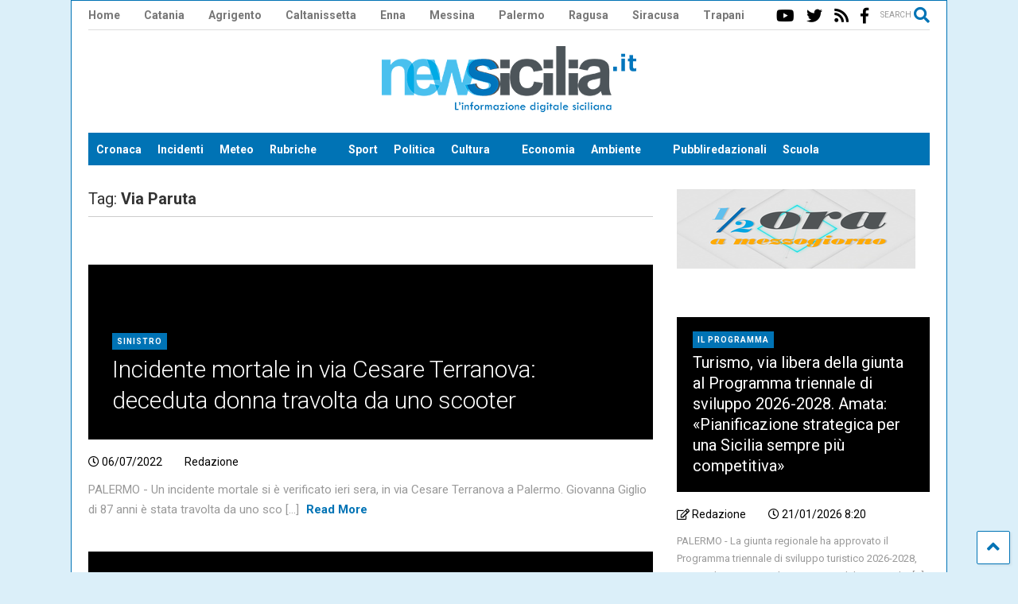

--- FILE ---
content_type: text/html; charset=UTF-8
request_url: https://newsicilia.it/tag/via-paruta/
body_size: 29883
content:
<!DOCTYPE html>
<!--[if IE 7]>
<html class="ie ie7" lang="it-IT">
<![endif]-->
<!--[if IE 8]>
<html class="ie ie8" lang="it-IT">
<![endif]-->
<!--[if !(IE 7) & !(IE 8)]><!-->
<html lang="it-IT">
<!--<![endif]-->

<head><meta charset="UTF-8"><script>if(navigator.userAgent.match(/MSIE|Internet Explorer/i)||navigator.userAgent.match(/Trident\/7\..*?rv:11/i)){var href=document.location.href;if(!href.match(/[?&]nowprocket/)){if(href.indexOf("?")==-1){if(href.indexOf("#")==-1){document.location.href=href+"?nowprocket=1"}else{document.location.href=href.replace("#","?nowprocket=1#")}}else{if(href.indexOf("#")==-1){document.location.href=href+"&nowprocket=1"}else{document.location.href=href.replace("#","&nowprocket=1#")}}}}</script><script>(()=>{class RocketLazyLoadScripts{constructor(){this.v="1.2.6",this.triggerEvents=["keydown","mousedown","mousemove","touchmove","touchstart","touchend","wheel"],this.userEventHandler=this.t.bind(this),this.touchStartHandler=this.i.bind(this),this.touchMoveHandler=this.o.bind(this),this.touchEndHandler=this.h.bind(this),this.clickHandler=this.u.bind(this),this.interceptedClicks=[],this.interceptedClickListeners=[],this.l(this),window.addEventListener("pageshow",(t=>{this.persisted=t.persisted,this.everythingLoaded&&this.m()})),this.CSPIssue=sessionStorage.getItem("rocketCSPIssue"),document.addEventListener("securitypolicyviolation",(t=>{this.CSPIssue||"script-src-elem"!==t.violatedDirective||"data"!==t.blockedURI||(this.CSPIssue=!0,sessionStorage.setItem("rocketCSPIssue",!0))})),document.addEventListener("DOMContentLoaded",(()=>{this.k()})),this.delayedScripts={normal:[],async:[],defer:[]},this.trash=[],this.allJQueries=[]}p(t){document.hidden?t.t():(this.triggerEvents.forEach((e=>window.addEventListener(e,t.userEventHandler,{passive:!0}))),window.addEventListener("touchstart",t.touchStartHandler,{passive:!0}),window.addEventListener("mousedown",t.touchStartHandler),document.addEventListener("visibilitychange",t.userEventHandler))}_(){this.triggerEvents.forEach((t=>window.removeEventListener(t,this.userEventHandler,{passive:!0}))),document.removeEventListener("visibilitychange",this.userEventHandler)}i(t){"HTML"!==t.target.tagName&&(window.addEventListener("touchend",this.touchEndHandler),window.addEventListener("mouseup",this.touchEndHandler),window.addEventListener("touchmove",this.touchMoveHandler,{passive:!0}),window.addEventListener("mousemove",this.touchMoveHandler),t.target.addEventListener("click",this.clickHandler),this.L(t.target,!0),this.S(t.target,"onclick","rocket-onclick"),this.C())}o(t){window.removeEventListener("touchend",this.touchEndHandler),window.removeEventListener("mouseup",this.touchEndHandler),window.removeEventListener("touchmove",this.touchMoveHandler,{passive:!0}),window.removeEventListener("mousemove",this.touchMoveHandler),t.target.removeEventListener("click",this.clickHandler),this.L(t.target,!1),this.S(t.target,"rocket-onclick","onclick"),this.M()}h(){window.removeEventListener("touchend",this.touchEndHandler),window.removeEventListener("mouseup",this.touchEndHandler),window.removeEventListener("touchmove",this.touchMoveHandler,{passive:!0}),window.removeEventListener("mousemove",this.touchMoveHandler)}u(t){t.target.removeEventListener("click",this.clickHandler),this.L(t.target,!1),this.S(t.target,"rocket-onclick","onclick"),this.interceptedClicks.push(t),t.preventDefault(),t.stopPropagation(),t.stopImmediatePropagation(),this.M()}O(){window.removeEventListener("touchstart",this.touchStartHandler,{passive:!0}),window.removeEventListener("mousedown",this.touchStartHandler),this.interceptedClicks.forEach((t=>{t.target.dispatchEvent(new MouseEvent("click",{view:t.view,bubbles:!0,cancelable:!0}))}))}l(t){EventTarget.prototype.addEventListenerWPRocketBase=EventTarget.prototype.addEventListener,EventTarget.prototype.addEventListener=function(e,i,o){"click"!==e||t.windowLoaded||i===t.clickHandler||t.interceptedClickListeners.push({target:this,func:i,options:o}),(this||window).addEventListenerWPRocketBase(e,i,o)}}L(t,e){this.interceptedClickListeners.forEach((i=>{i.target===t&&(e?t.removeEventListener("click",i.func,i.options):t.addEventListener("click",i.func,i.options))})),t.parentNode!==document.documentElement&&this.L(t.parentNode,e)}D(){return new Promise((t=>{this.P?this.M=t:t()}))}C(){this.P=!0}M(){this.P=!1}S(t,e,i){t.hasAttribute&&t.hasAttribute(e)&&(event.target.setAttribute(i,event.target.getAttribute(e)),event.target.removeAttribute(e))}t(){this._(this),"loading"===document.readyState?document.addEventListener("DOMContentLoaded",this.R.bind(this)):this.R()}k(){let t=[];document.querySelectorAll("script[type=rocketlazyloadscript][data-rocket-src]").forEach((e=>{let i=e.getAttribute("data-rocket-src");if(i&&!i.startsWith("data:")){0===i.indexOf("//")&&(i=location.protocol+i);try{const o=new URL(i).origin;o!==location.origin&&t.push({src:o,crossOrigin:e.crossOrigin||"module"===e.getAttribute("data-rocket-type")})}catch(t){}}})),t=[...new Map(t.map((t=>[JSON.stringify(t),t]))).values()],this.T(t,"preconnect")}async R(){this.lastBreath=Date.now(),this.j(this),this.F(this),this.I(),this.W(),this.q(),await this.A(this.delayedScripts.normal),await this.A(this.delayedScripts.defer),await this.A(this.delayedScripts.async);try{await this.U(),await this.H(this),await this.J()}catch(t){console.error(t)}window.dispatchEvent(new Event("rocket-allScriptsLoaded")),this.everythingLoaded=!0,this.D().then((()=>{this.O()})),this.N()}W(){document.querySelectorAll("script[type=rocketlazyloadscript]").forEach((t=>{t.hasAttribute("data-rocket-src")?t.hasAttribute("async")&&!1!==t.async?this.delayedScripts.async.push(t):t.hasAttribute("defer")&&!1!==t.defer||"module"===t.getAttribute("data-rocket-type")?this.delayedScripts.defer.push(t):this.delayedScripts.normal.push(t):this.delayedScripts.normal.push(t)}))}async B(t){if(await this.G(),!0!==t.noModule||!("noModule"in HTMLScriptElement.prototype))return new Promise((e=>{let i;function o(){(i||t).setAttribute("data-rocket-status","executed"),e()}try{if(navigator.userAgent.indexOf("Firefox/")>0||""===navigator.vendor||this.CSPIssue)i=document.createElement("script"),[...t.attributes].forEach((t=>{let e=t.nodeName;"type"!==e&&("data-rocket-type"===e&&(e="type"),"data-rocket-src"===e&&(e="src"),i.setAttribute(e,t.nodeValue))})),t.text&&(i.text=t.text),i.hasAttribute("src")?(i.addEventListener("load",o),i.addEventListener("error",(function(){i.setAttribute("data-rocket-status","failed-network"),e()})),setTimeout((()=>{i.isConnected||e()}),1)):(i.text=t.text,o()),t.parentNode.replaceChild(i,t);else{const i=t.getAttribute("data-rocket-type"),s=t.getAttribute("data-rocket-src");i?(t.type=i,t.removeAttribute("data-rocket-type")):t.removeAttribute("type"),t.addEventListener("load",o),t.addEventListener("error",(i=>{this.CSPIssue&&i.target.src.startsWith("data:")?(console.log("WPRocket: data-uri blocked by CSP -> fallback"),t.removeAttribute("src"),this.B(t).then(e)):(t.setAttribute("data-rocket-status","failed-network"),e())})),s?(t.removeAttribute("data-rocket-src"),t.src=s):t.src="data:text/javascript;base64,"+window.btoa(unescape(encodeURIComponent(t.text)))}}catch(i){t.setAttribute("data-rocket-status","failed-transform"),e()}}));t.setAttribute("data-rocket-status","skipped")}async A(t){const e=t.shift();return e&&e.isConnected?(await this.B(e),this.A(t)):Promise.resolve()}q(){this.T([...this.delayedScripts.normal,...this.delayedScripts.defer,...this.delayedScripts.async],"preload")}T(t,e){var i=document.createDocumentFragment();t.forEach((t=>{const o=t.getAttribute&&t.getAttribute("data-rocket-src")||t.src;if(o&&!o.startsWith("data:")){const s=document.createElement("link");s.href=o,s.rel=e,"preconnect"!==e&&(s.as="script"),t.getAttribute&&"module"===t.getAttribute("data-rocket-type")&&(s.crossOrigin=!0),t.crossOrigin&&(s.crossOrigin=t.crossOrigin),t.integrity&&(s.integrity=t.integrity),i.appendChild(s),this.trash.push(s)}})),document.head.appendChild(i)}j(t){let e={};function i(i,o){return e[o].eventsToRewrite.indexOf(i)>=0&&!t.everythingLoaded?"rocket-"+i:i}function o(t,o){!function(t){e[t]||(e[t]={originalFunctions:{add:t.addEventListener,remove:t.removeEventListener},eventsToRewrite:[]},t.addEventListener=function(){arguments[0]=i(arguments[0],t),e[t].originalFunctions.add.apply(t,arguments)},t.removeEventListener=function(){arguments[0]=i(arguments[0],t),e[t].originalFunctions.remove.apply(t,arguments)})}(t),e[t].eventsToRewrite.push(o)}function s(e,i){let o=e[i];e[i]=null,Object.defineProperty(e,i,{get:()=>o||function(){},set(s){t.everythingLoaded?o=s:e["rocket"+i]=o=s}})}o(document,"DOMContentLoaded"),o(window,"DOMContentLoaded"),o(window,"load"),o(window,"pageshow"),o(document,"readystatechange"),s(document,"onreadystatechange"),s(window,"onload"),s(window,"onpageshow");try{Object.defineProperty(document,"readyState",{get:()=>t.rocketReadyState,set(e){t.rocketReadyState=e},configurable:!0}),document.readyState="loading"}catch(t){console.log("WPRocket DJE readyState conflict, bypassing")}}F(t){let e;function i(e){return t.everythingLoaded?e:e.split(" ").map((t=>"load"===t||0===t.indexOf("load.")?"rocket-jquery-load":t)).join(" ")}function o(o){function s(t){const e=o.fn[t];o.fn[t]=o.fn.init.prototype[t]=function(){return this[0]===window&&("string"==typeof arguments[0]||arguments[0]instanceof String?arguments[0]=i(arguments[0]):"object"==typeof arguments[0]&&Object.keys(arguments[0]).forEach((t=>{const e=arguments[0][t];delete arguments[0][t],arguments[0][i(t)]=e}))),e.apply(this,arguments),this}}o&&o.fn&&!t.allJQueries.includes(o)&&(o.fn.ready=o.fn.init.prototype.ready=function(e){return t.domReadyFired?e.bind(document)(o):document.addEventListener("rocket-DOMContentLoaded",(()=>e.bind(document)(o))),o([])},s("on"),s("one"),t.allJQueries.push(o)),e=o}o(window.jQuery),Object.defineProperty(window,"jQuery",{get:()=>e,set(t){o(t)}})}async H(t){const e=document.querySelector("script[data-webpack]");e&&(await async function(){return new Promise((t=>{e.addEventListener("load",t),e.addEventListener("error",t)}))}(),await t.K(),await t.H(t))}async U(){this.domReadyFired=!0;try{document.readyState="interactive"}catch(t){}await this.G(),document.dispatchEvent(new Event("rocket-readystatechange")),await this.G(),document.rocketonreadystatechange&&document.rocketonreadystatechange(),await this.G(),document.dispatchEvent(new Event("rocket-DOMContentLoaded")),await this.G(),window.dispatchEvent(new Event("rocket-DOMContentLoaded"))}async J(){try{document.readyState="complete"}catch(t){}await this.G(),document.dispatchEvent(new Event("rocket-readystatechange")),await this.G(),document.rocketonreadystatechange&&document.rocketonreadystatechange(),await this.G(),window.dispatchEvent(new Event("rocket-load")),await this.G(),window.rocketonload&&window.rocketonload(),await this.G(),this.allJQueries.forEach((t=>t(window).trigger("rocket-jquery-load"))),await this.G();const t=new Event("rocket-pageshow");t.persisted=this.persisted,window.dispatchEvent(t),await this.G(),window.rocketonpageshow&&window.rocketonpageshow({persisted:this.persisted}),this.windowLoaded=!0}m(){document.onreadystatechange&&document.onreadystatechange(),window.onload&&window.onload(),window.onpageshow&&window.onpageshow({persisted:this.persisted})}I(){const t=new Map;document.write=document.writeln=function(e){const i=document.currentScript;i||console.error("WPRocket unable to document.write this: "+e);const o=document.createRange(),s=i.parentElement;let n=t.get(i);void 0===n&&(n=i.nextSibling,t.set(i,n));const c=document.createDocumentFragment();o.setStart(c,0),c.appendChild(o.createContextualFragment(e)),s.insertBefore(c,n)}}async G(){Date.now()-this.lastBreath>45&&(await this.K(),this.lastBreath=Date.now())}async K(){return document.hidden?new Promise((t=>setTimeout(t))):new Promise((t=>requestAnimationFrame(t)))}N(){this.trash.forEach((t=>t.remove()))}static run(){const t=new RocketLazyLoadScripts;t.p(t)}}RocketLazyLoadScripts.run()})();</script>
	
	<meta name="viewport" content="width=device-width, initial-scale=1, maximum-scale=1, user-scalable=0">
	<link rel="profile" href="http://gmpg.org/xfn/11">
	<meta name='robots' content='index, follow, max-image-preview:large, max-snippet:-1, max-video-preview:-1' />

	<!-- This site is optimized with the Yoast SEO plugin v24.3 - https://yoast.com/wordpress/plugins/seo/ -->
	<title>Via Paruta - NewSicilia</title><link rel="preload" data-rocket-preload as="style" href="https://fonts.googleapis.com/css?family=Ubuntu%7CRoboto%3A400%2C100%2C100italic%2C300%2C300italic%2C400italic%2C500%2C500italic%2C700%2C700italic%2C900%2C900italic&#038;subset=greek%2Clatin%2Cgreek-ext%2Cvietnamese%2Ccyrillic-ext%2Clatin-ext%2Ccyrillic&#038;display=swap" /><link rel="stylesheet" href="https://fonts.googleapis.com/css?family=Ubuntu%7CRoboto%3A400%2C100%2C100italic%2C300%2C300italic%2C400italic%2C500%2C500italic%2C700%2C700italic%2C900%2C900italic&#038;subset=greek%2Clatin%2Cgreek-ext%2Cvietnamese%2Ccyrillic-ext%2Clatin-ext%2Ccyrillic&#038;display=swap" media="print" onload="this.media='all'" /><noscript><link rel="stylesheet" href="https://fonts.googleapis.com/css?family=Ubuntu%7CRoboto%3A400%2C100%2C100italic%2C300%2C300italic%2C400italic%2C500%2C500italic%2C700%2C700italic%2C900%2C900italic&#038;subset=greek%2Clatin%2Cgreek-ext%2Cvietnamese%2Ccyrillic-ext%2Clatin-ext%2Ccyrillic&#038;display=swap" /></noscript>
	<link rel="canonical" href="https://newsicilia.it/tag/via-paruta/" />
	<meta property="og:locale" content="it_IT" />
	<meta property="og:type" content="article" />
	<meta property="og:title" content="Via Paruta - NewSicilia" />
	<meta property="og:url" content="https://newsicilia.it/tag/via-paruta/" />
	<meta property="og:site_name" content="NewSicilia" />
	<meta property="og:image" content="https://newsicilia.it/wp-content/uploads/2020/08/Logo-NS.png" />
	<meta property="og:image:width" content="320" />
	<meta property="og:image:height" content="83" />
	<meta property="og:image:type" content="image/png" />
	<meta name="twitter:card" content="summary_large_image" />
	<meta name="twitter:site" content="@Newsicilia" />
	<script type="application/ld+json" class="yoast-schema-graph">{"@context":"https://schema.org","@graph":[{"@type":"CollectionPage","@id":"https://newsicilia.it/tag/via-paruta/","url":"https://newsicilia.it/tag/via-paruta/","name":"Via Paruta - NewSicilia","isPartOf":{"@id":"https://newsicilia.it/#website"},"primaryImageOfPage":{"@id":"https://newsicilia.it/tag/via-paruta/#primaryimage"},"image":{"@id":"https://newsicilia.it/tag/via-paruta/#primaryimage"},"thumbnailUrl":"https://newsicilia.it/wp-content/uploads/2022/04/incidente-nicosia.jpg","breadcrumb":{"@id":"https://newsicilia.it/tag/via-paruta/#breadcrumb"},"inLanguage":"it-IT"},{"@type":"ImageObject","inLanguage":"it-IT","@id":"https://newsicilia.it/tag/via-paruta/#primaryimage","url":"https://newsicilia.it/wp-content/uploads/2022/04/incidente-nicosia.jpg","contentUrl":"https://newsicilia.it/wp-content/uploads/2022/04/incidente-nicosia.jpg","width":1080,"height":611},{"@type":"BreadcrumbList","@id":"https://newsicilia.it/tag/via-paruta/#breadcrumb","itemListElement":[{"@type":"ListItem","position":1,"name":"Home","item":"https://newsicilia.it/"},{"@type":"ListItem","position":2,"name":"Via Paruta"}]},{"@type":"WebSite","@id":"https://newsicilia.it/#website","url":"https://newsicilia.it/","name":"Newsicilia","description":"L’informazione digitale siciliana. Quotidiano di cronaca, meteo, coronavirus, scuola, sport, politica in Sicilia.","publisher":{"@id":"https://newsicilia.it/#organization"},"potentialAction":[{"@type":"SearchAction","target":{"@type":"EntryPoint","urlTemplate":"https://newsicilia.it/?s={search_term_string}"},"query-input":{"@type":"PropertyValueSpecification","valueRequired":true,"valueName":"search_term_string"}}],"inLanguage":"it-IT"},{"@type":"Organization","@id":"https://newsicilia.it/#organization","name":"Newsicilia S.r.l.s.","url":"https://newsicilia.it/","logo":{"@type":"ImageObject","inLanguage":"it-IT","@id":"https://newsicilia.it/#/schema/logo/image/","url":"https://newsicilia.it/wp-content/uploads/2015/08/logo-newsicilia.jpg","contentUrl":"https://newsicilia.it/wp-content/uploads/2015/08/logo-newsicilia.jpg","width":500,"height":129,"caption":"Newsicilia S.r.l.s."},"image":{"@id":"https://newsicilia.it/#/schema/logo/image/"},"sameAs":["https://facebook.com/RedazioneNewsicilia","https://x.com/Newsicilia","https://www.instagram.com/newsicilianews/","https://www.youtube.com/user/newsicilia"]}]}</script>
	<!-- / Yoast SEO plugin. -->


<link href='https://fonts.gstatic.com' crossorigin rel='preconnect' />
<link rel="alternate" type="application/rss+xml" title="NewSicilia &raquo; Feed" href="https://newsicilia.it/feed/" />
<link rel="alternate" type="application/rss+xml" title="NewSicilia &raquo; Feed dei commenti" href="https://newsicilia.it/comments/feed/" />
<link rel="alternate" type="application/rss+xml" title="NewSicilia &raquo; Via Paruta Feed del tag" href="https://newsicilia.it/tag/via-paruta/feed/" />
<!-- newsicilia.it is managing ads with Advanced Ads --><!--noptimize--><script id="newsi-ready">
			window.advanced_ads_ready=function(e,a){a=a||"complete";var d=function(e){return"interactive"===a?"loading"!==e:"complete"===e};d(document.readyState)?e():document.addEventListener("readystatechange",(function(a){d(a.target.readyState)&&e()}),{once:"interactive"===a})},window.advanced_ads_ready_queue=window.advanced_ads_ready_queue||[];		</script>
		<!--/noptimize--><link rel='stylesheet' id='wp-block-library-css' href='https://newsicilia.it/wp-includes/css/dist/block-library/style.min.css' type='text/css' media='all' />
<style id='classic-theme-styles-inline-css' type='text/css'>
/*! This file is auto-generated */
.wp-block-button__link{color:#fff;background-color:#32373c;border-radius:9999px;box-shadow:none;text-decoration:none;padding:calc(.667em + 2px) calc(1.333em + 2px);font-size:1.125em}.wp-block-file__button{background:#32373c;color:#fff;text-decoration:none}
</style>
<style id='global-styles-inline-css' type='text/css'>
:root{--wp--preset--aspect-ratio--square: 1;--wp--preset--aspect-ratio--4-3: 4/3;--wp--preset--aspect-ratio--3-4: 3/4;--wp--preset--aspect-ratio--3-2: 3/2;--wp--preset--aspect-ratio--2-3: 2/3;--wp--preset--aspect-ratio--16-9: 16/9;--wp--preset--aspect-ratio--9-16: 9/16;--wp--preset--color--black: #000000;--wp--preset--color--cyan-bluish-gray: #abb8c3;--wp--preset--color--white: #ffffff;--wp--preset--color--pale-pink: #f78da7;--wp--preset--color--vivid-red: #cf2e2e;--wp--preset--color--luminous-vivid-orange: #ff6900;--wp--preset--color--luminous-vivid-amber: #fcb900;--wp--preset--color--light-green-cyan: #7bdcb5;--wp--preset--color--vivid-green-cyan: #00d084;--wp--preset--color--pale-cyan-blue: #8ed1fc;--wp--preset--color--vivid-cyan-blue: #0693e3;--wp--preset--color--vivid-purple: #9b51e0;--wp--preset--gradient--vivid-cyan-blue-to-vivid-purple: linear-gradient(135deg,rgba(6,147,227,1) 0%,rgb(155,81,224) 100%);--wp--preset--gradient--light-green-cyan-to-vivid-green-cyan: linear-gradient(135deg,rgb(122,220,180) 0%,rgb(0,208,130) 100%);--wp--preset--gradient--luminous-vivid-amber-to-luminous-vivid-orange: linear-gradient(135deg,rgba(252,185,0,1) 0%,rgba(255,105,0,1) 100%);--wp--preset--gradient--luminous-vivid-orange-to-vivid-red: linear-gradient(135deg,rgba(255,105,0,1) 0%,rgb(207,46,46) 100%);--wp--preset--gradient--very-light-gray-to-cyan-bluish-gray: linear-gradient(135deg,rgb(238,238,238) 0%,rgb(169,184,195) 100%);--wp--preset--gradient--cool-to-warm-spectrum: linear-gradient(135deg,rgb(74,234,220) 0%,rgb(151,120,209) 20%,rgb(207,42,186) 40%,rgb(238,44,130) 60%,rgb(251,105,98) 80%,rgb(254,248,76) 100%);--wp--preset--gradient--blush-light-purple: linear-gradient(135deg,rgb(255,206,236) 0%,rgb(152,150,240) 100%);--wp--preset--gradient--blush-bordeaux: linear-gradient(135deg,rgb(254,205,165) 0%,rgb(254,45,45) 50%,rgb(107,0,62) 100%);--wp--preset--gradient--luminous-dusk: linear-gradient(135deg,rgb(255,203,112) 0%,rgb(199,81,192) 50%,rgb(65,88,208) 100%);--wp--preset--gradient--pale-ocean: linear-gradient(135deg,rgb(255,245,203) 0%,rgb(182,227,212) 50%,rgb(51,167,181) 100%);--wp--preset--gradient--electric-grass: linear-gradient(135deg,rgb(202,248,128) 0%,rgb(113,206,126) 100%);--wp--preset--gradient--midnight: linear-gradient(135deg,rgb(2,3,129) 0%,rgb(40,116,252) 100%);--wp--preset--font-size--small: 13px;--wp--preset--font-size--medium: 20px;--wp--preset--font-size--large: 36px;--wp--preset--font-size--x-large: 42px;--wp--preset--spacing--20: 0.44rem;--wp--preset--spacing--30: 0.67rem;--wp--preset--spacing--40: 1rem;--wp--preset--spacing--50: 1.5rem;--wp--preset--spacing--60: 2.25rem;--wp--preset--spacing--70: 3.38rem;--wp--preset--spacing--80: 5.06rem;--wp--preset--shadow--natural: 6px 6px 9px rgba(0, 0, 0, 0.2);--wp--preset--shadow--deep: 12px 12px 50px rgba(0, 0, 0, 0.4);--wp--preset--shadow--sharp: 6px 6px 0px rgba(0, 0, 0, 0.2);--wp--preset--shadow--outlined: 6px 6px 0px -3px rgba(255, 255, 255, 1), 6px 6px rgba(0, 0, 0, 1);--wp--preset--shadow--crisp: 6px 6px 0px rgba(0, 0, 0, 1);}:where(.is-layout-flex){gap: 0.5em;}:where(.is-layout-grid){gap: 0.5em;}body .is-layout-flex{display: flex;}.is-layout-flex{flex-wrap: wrap;align-items: center;}.is-layout-flex > :is(*, div){margin: 0;}body .is-layout-grid{display: grid;}.is-layout-grid > :is(*, div){margin: 0;}:where(.wp-block-columns.is-layout-flex){gap: 2em;}:where(.wp-block-columns.is-layout-grid){gap: 2em;}:where(.wp-block-post-template.is-layout-flex){gap: 1.25em;}:where(.wp-block-post-template.is-layout-grid){gap: 1.25em;}.has-black-color{color: var(--wp--preset--color--black) !important;}.has-cyan-bluish-gray-color{color: var(--wp--preset--color--cyan-bluish-gray) !important;}.has-white-color{color: var(--wp--preset--color--white) !important;}.has-pale-pink-color{color: var(--wp--preset--color--pale-pink) !important;}.has-vivid-red-color{color: var(--wp--preset--color--vivid-red) !important;}.has-luminous-vivid-orange-color{color: var(--wp--preset--color--luminous-vivid-orange) !important;}.has-luminous-vivid-amber-color{color: var(--wp--preset--color--luminous-vivid-amber) !important;}.has-light-green-cyan-color{color: var(--wp--preset--color--light-green-cyan) !important;}.has-vivid-green-cyan-color{color: var(--wp--preset--color--vivid-green-cyan) !important;}.has-pale-cyan-blue-color{color: var(--wp--preset--color--pale-cyan-blue) !important;}.has-vivid-cyan-blue-color{color: var(--wp--preset--color--vivid-cyan-blue) !important;}.has-vivid-purple-color{color: var(--wp--preset--color--vivid-purple) !important;}.has-black-background-color{background-color: var(--wp--preset--color--black) !important;}.has-cyan-bluish-gray-background-color{background-color: var(--wp--preset--color--cyan-bluish-gray) !important;}.has-white-background-color{background-color: var(--wp--preset--color--white) !important;}.has-pale-pink-background-color{background-color: var(--wp--preset--color--pale-pink) !important;}.has-vivid-red-background-color{background-color: var(--wp--preset--color--vivid-red) !important;}.has-luminous-vivid-orange-background-color{background-color: var(--wp--preset--color--luminous-vivid-orange) !important;}.has-luminous-vivid-amber-background-color{background-color: var(--wp--preset--color--luminous-vivid-amber) !important;}.has-light-green-cyan-background-color{background-color: var(--wp--preset--color--light-green-cyan) !important;}.has-vivid-green-cyan-background-color{background-color: var(--wp--preset--color--vivid-green-cyan) !important;}.has-pale-cyan-blue-background-color{background-color: var(--wp--preset--color--pale-cyan-blue) !important;}.has-vivid-cyan-blue-background-color{background-color: var(--wp--preset--color--vivid-cyan-blue) !important;}.has-vivid-purple-background-color{background-color: var(--wp--preset--color--vivid-purple) !important;}.has-black-border-color{border-color: var(--wp--preset--color--black) !important;}.has-cyan-bluish-gray-border-color{border-color: var(--wp--preset--color--cyan-bluish-gray) !important;}.has-white-border-color{border-color: var(--wp--preset--color--white) !important;}.has-pale-pink-border-color{border-color: var(--wp--preset--color--pale-pink) !important;}.has-vivid-red-border-color{border-color: var(--wp--preset--color--vivid-red) !important;}.has-luminous-vivid-orange-border-color{border-color: var(--wp--preset--color--luminous-vivid-orange) !important;}.has-luminous-vivid-amber-border-color{border-color: var(--wp--preset--color--luminous-vivid-amber) !important;}.has-light-green-cyan-border-color{border-color: var(--wp--preset--color--light-green-cyan) !important;}.has-vivid-green-cyan-border-color{border-color: var(--wp--preset--color--vivid-green-cyan) !important;}.has-pale-cyan-blue-border-color{border-color: var(--wp--preset--color--pale-cyan-blue) !important;}.has-vivid-cyan-blue-border-color{border-color: var(--wp--preset--color--vivid-cyan-blue) !important;}.has-vivid-purple-border-color{border-color: var(--wp--preset--color--vivid-purple) !important;}.has-vivid-cyan-blue-to-vivid-purple-gradient-background{background: var(--wp--preset--gradient--vivid-cyan-blue-to-vivid-purple) !important;}.has-light-green-cyan-to-vivid-green-cyan-gradient-background{background: var(--wp--preset--gradient--light-green-cyan-to-vivid-green-cyan) !important;}.has-luminous-vivid-amber-to-luminous-vivid-orange-gradient-background{background: var(--wp--preset--gradient--luminous-vivid-amber-to-luminous-vivid-orange) !important;}.has-luminous-vivid-orange-to-vivid-red-gradient-background{background: var(--wp--preset--gradient--luminous-vivid-orange-to-vivid-red) !important;}.has-very-light-gray-to-cyan-bluish-gray-gradient-background{background: var(--wp--preset--gradient--very-light-gray-to-cyan-bluish-gray) !important;}.has-cool-to-warm-spectrum-gradient-background{background: var(--wp--preset--gradient--cool-to-warm-spectrum) !important;}.has-blush-light-purple-gradient-background{background: var(--wp--preset--gradient--blush-light-purple) !important;}.has-blush-bordeaux-gradient-background{background: var(--wp--preset--gradient--blush-bordeaux) !important;}.has-luminous-dusk-gradient-background{background: var(--wp--preset--gradient--luminous-dusk) !important;}.has-pale-ocean-gradient-background{background: var(--wp--preset--gradient--pale-ocean) !important;}.has-electric-grass-gradient-background{background: var(--wp--preset--gradient--electric-grass) !important;}.has-midnight-gradient-background{background: var(--wp--preset--gradient--midnight) !important;}.has-small-font-size{font-size: var(--wp--preset--font-size--small) !important;}.has-medium-font-size{font-size: var(--wp--preset--font-size--medium) !important;}.has-large-font-size{font-size: var(--wp--preset--font-size--large) !important;}.has-x-large-font-size{font-size: var(--wp--preset--font-size--x-large) !important;}
:where(.wp-block-post-template.is-layout-flex){gap: 1.25em;}:where(.wp-block-post-template.is-layout-grid){gap: 1.25em;}
:where(.wp-block-columns.is-layout-flex){gap: 2em;}:where(.wp-block-columns.is-layout-grid){gap: 2em;}
:root :where(.wp-block-pullquote){font-size: 1.5em;line-height: 1.6;}
</style>
<link data-minify="1" rel='stylesheet' id='magic-liquidizer-table-style-css' href='https://newsicilia.it/wp-content/cache/min/1/wp-content/plugins/magic-liquidizer-responsive-table/idcss/ml-responsive-table.css?ver=1768846496' type='text/css' media='all' />
<link data-minify="1" rel='stylesheet' id='bwg_fonts-css' href='https://newsicilia.it/wp-content/cache/min/1/wp-content/plugins/photo-gallery/css/bwg-fonts/fonts.css?ver=1768846496' type='text/css' media='all' />
<link rel='stylesheet' id='sumoselect-css' href='https://newsicilia.it/wp-content/plugins/photo-gallery/css/sumoselect.min.css' type='text/css' media='all' />
<link rel='stylesheet' id='mCustomScrollbar-css' href='https://newsicilia.it/wp-content/plugins/photo-gallery/css/jquery.mCustomScrollbar.min.css' type='text/css' media='all' />

<link rel='stylesheet' id='bwg_frontend-css' href='https://newsicilia.it/wp-content/plugins/photo-gallery/css/styles.min.css' type='text/css' media='all' />
<link data-minify="1" rel='stylesheet' id='wpemfb-lightbox-css' href='https://newsicilia.it/wp-content/cache/min/1/wp-content/plugins/wp-embed-facebook/templates/lightbox/css/lightbox.css?ver=1768846496' type='text/css' media='all' />
<link data-minify="1" rel='stylesheet' id='wp-polls-css' href='https://newsicilia.it/wp-content/cache/min/1/wp-content/plugins/wp-polls/polls-css.css?ver=1768846496' type='text/css' media='all' />
<style id='wp-polls-inline-css' type='text/css'>
.wp-polls .pollbar {
	margin: 1px;
	font-size: 6px;
	line-height: 8px;
	height: 8px;
	background-image: url('https://newsicilia.it/wp-content/plugins/wp-polls/images/default/pollbg.gif');
	border: 1px solid #0075b;
}

</style>
<link data-minify="1" rel='stylesheet' id='magone-style-css' href='https://newsicilia.it/wp-content/cache/min/1/wp-content/themes/magone/style.css?ver=1768846496' type='text/css' media='all' />
<style id='magone-style-inline-css' type='text/css'>

			
		
</style>
<link data-minify="1" rel='stylesheet' id='magone-responsive-css' href='https://newsicilia.it/wp-content/cache/min/1/wp-content/themes/magone/assets/css/responsive.css?ver=1768846496' type='text/css' media='all' />
<link rel='stylesheet' id='magone-print-css' href='https://newsicilia.it/wp-content/themes/magone/assets/css/print.css' type='text/css' media='print' />
<link data-minify="1" rel='stylesheet' id='magone-child-style-css' href='https://newsicilia.it/wp-content/cache/min/1/wp-content/themes/magone-child/style.css?ver=1768846496' type='text/css' media='all' />
<!--[if lt IE 8]>
<link rel='stylesheet' id='magone-ie-8-css' href='https://newsicilia.it/wp-content/themes/magone/assets/css/ie-8.css' type='text/css' media='all' />
<![endif]-->
<!--[if lt IE 9]>
<link rel='stylesheet' id='magone-ie-9-css' href='https://newsicilia.it/wp-content/themes/magone/assets/css/ie-9.css' type='text/css' media='all' />
<![endif]-->
<link data-minify="1" rel='stylesheet' id='dashicons-css' href='https://newsicilia.it/wp-content/cache/min/1/wp-includes/css/dashicons.min.css?ver=1768846497' type='text/css' media='all' />
<link data-minify="1" rel='stylesheet' id='thickbox-css' href='https://newsicilia.it/wp-content/cache/min/1/wp-includes/js/thickbox/thickbox.css?ver=1768846497' type='text/css' media='all' />
<link data-minify="1" rel='stylesheet' id='sneeit-font-awesome-css' href='https://newsicilia.it/wp-content/cache/min/1/wp-content/plugins/sneeit-frameworks/fonts/font-awesome-5x/css/all.min.css?ver=1768846497' type='text/css' media='all' />
<link rel='stylesheet' id='sneeit-font-awesome-shims-css' href='https://newsicilia.it/wp-content/plugins/sneeit-frameworks/fonts/font-awesome-5x/css/v4-shims.min.css' type='text/css' media='all' />
<link rel='stylesheet' id='sneeit-rating-css' href='https://newsicilia.it/wp-content/plugins/sneeit-frameworks/css/min/front-rating.min.css' type='text/css' media='all' />
<link rel='stylesheet' id='bsfrt_frontend-css' href='https://newsicilia.it/wp-content/plugins/read-meter/assets/css/bsfrt-frontend-css.min.css' type='text/css' media='all' />
<script type="rocketlazyloadscript" data-rocket-type="text/javascript" id="image-watermark-no-right-click-js-before">
/* <![CDATA[ */
var iwArgsNoRightClick = {"rightclick":"Y","draganddrop":"Y"};
/* ]]> */
</script>
<script type="rocketlazyloadscript" data-minify="1" data-rocket-type="text/javascript" data-rocket-src="https://newsicilia.it/wp-content/cache/min/1/wp-content/plugins/image-watermark/js/no-right-click.js?ver=1768846497" id="image-watermark-no-right-click-js" data-rocket-defer defer></script>
<script type="rocketlazyloadscript" data-rocket-type="text/javascript" data-rocket-src="https://newsicilia.it/wp-includes/js/jquery/jquery.min.js" id="jquery-core-js" data-rocket-defer defer></script>
<script type="rocketlazyloadscript" data-rocket-type="text/javascript" data-rocket-src="https://newsicilia.it/wp-includes/js/jquery/jquery-migrate.min.js" id="jquery-migrate-js" data-rocket-defer defer></script>
<script type="rocketlazyloadscript" data-rocket-type="text/javascript" data-rocket-src="https://newsicilia.it/wp-content/plugins/magic-liquidizer-responsive-table/idjs/ml.responsive.table.min.js" id="magic-liquidizer-table-js" data-rocket-defer defer></script>
<script type="rocketlazyloadscript" data-rocket-type="text/javascript" data-rocket-src="https://newsicilia.it/wp-content/plugins/photo-gallery/js/jquery.lazy.min.js" id="bwg_lazyload-js" data-rocket-defer defer></script>
<script type="rocketlazyloadscript" data-rocket-type="text/javascript" data-rocket-src="https://newsicilia.it/wp-content/plugins/photo-gallery/js/jquery.sumoselect.min.js" id="sumoselect-js" data-rocket-defer defer></script>
<script type="rocketlazyloadscript" data-rocket-type="text/javascript" data-rocket-src="https://newsicilia.it/wp-content/plugins/photo-gallery/js/tocca.min.js" id="bwg_mobile-js" data-rocket-defer defer></script>
<script type="rocketlazyloadscript" data-rocket-type="text/javascript" data-rocket-src="https://newsicilia.it/wp-content/plugins/photo-gallery/js/jquery.mCustomScrollbar.concat.min.js" id="mCustomScrollbar-js" data-rocket-defer defer></script>
<script type="rocketlazyloadscript" data-rocket-type="text/javascript" data-rocket-src="https://newsicilia.it/wp-content/plugins/photo-gallery/js/jquery.fullscreen.min.js" id="jquery-fullscreen-js" data-rocket-defer defer></script>
<script type="text/javascript" id="bwg_frontend-js-extra">
/* <![CDATA[ */
var bwg_objectsL10n = {"bwg_field_required":"campo obbligatorio.","bwg_mail_validation":"Questo non \u00e8 un indirizzo email valido. ","bwg_search_result":"Non ci sono immagini corrispondenti alla tua ricerca.","bwg_select_tag":"Select Tag","bwg_order_by":"Order By","bwg_search":"Cerca","bwg_show_ecommerce":"Show Ecommerce","bwg_hide_ecommerce":"Hide Ecommerce","bwg_show_comments":"Mostra commenti","bwg_hide_comments":"Nascondi commenti","bwg_restore":"Ripristina","bwg_maximize":"Massimizza","bwg_fullscreen":"Schermo intero","bwg_exit_fullscreen":"Uscire a schermo intero","bwg_search_tag":"SEARCH...","bwg_tag_no_match":"No tags found","bwg_all_tags_selected":"All tags selected","bwg_tags_selected":"tags selected","play":"Riproduci","pause":"Pausa","is_pro":"","bwg_play":"Riproduci","bwg_pause":"Pausa","bwg_hide_info":"Nascondi informazioni","bwg_show_info":"Mostra info","bwg_hide_rating":"Hide rating","bwg_show_rating":"Show rating","ok":"Ok","cancel":"Cancel","select_all":"Select all","lazy_load":"1","lazy_loader":"https:\/\/newsicilia.it\/wp-content\/plugins\/photo-gallery\/images\/ajax_loader.png","front_ajax":"0","bwg_tag_see_all":"see all tags","bwg_tag_see_less":"see less tags"};
/* ]]> */
</script>
<script type="rocketlazyloadscript" data-rocket-type="text/javascript" data-rocket-src="https://newsicilia.it/wp-content/plugins/photo-gallery/js/scripts.min.js" id="bwg_frontend-js" data-rocket-defer defer></script>
<script type="rocketlazyloadscript" data-rocket-type="text/javascript" data-rocket-src="https://newsicilia.it/wp-content/plugins/wp-embed-facebook/templates/lightbox/js/lightbox.min.js" id="wpemfb-lightbox-js" data-rocket-defer defer></script>
<script type="text/javascript" id="wpemfb-fbjs-js-extra">
/* <![CDATA[ */
var WEF = {"local":"it_IT","version":"v3.2","fb_id":"","comments_nonce":"08f199bb16"};
/* ]]> */
</script>
<script type="rocketlazyloadscript" data-rocket-type="text/javascript" data-rocket-src="https://newsicilia.it/wp-content/plugins/wp-embed-facebook/inc/js/fb.min.js" id="wpemfb-fbjs-js" data-rocket-defer defer></script>
<script type="text/javascript" id="advanced-ads-advanced-js-js-extra">
/* <![CDATA[ */
var advads_options = {"blog_id":"1","privacy":{"consent-method":"0","custom-cookie-name":"","custom-cookie-value":"","enabled":false,"state":"not_needed"}};
/* ]]> */
</script>
<script type="rocketlazyloadscript" data-rocket-type="text/javascript" data-rocket-src="https://newsicilia.it/wp-content/plugins/advanced-ads/public/assets/js/advanced.min.js" id="advanced-ads-advanced-js-js" data-rocket-defer defer></script>
<!--[if lt IE 9]><script src="https://newsicilia.it/wp-content/plugins/sneeit-frameworks/js/html5.js"></script><![endif]--><meta property="fb:pages" content="252156801657151" /><style type="text/css">a[href^=tel]{
text-decoration:inherit;
color: inherit;
}
a.author.post-meta.post-meta-author.vcard{
    margin: 0 1.5em 0 0;
    color: #000000;
    font-weight: bold;
    display: inline-block;
    font-size: 1.1em;
    height: 20px;
    line-height: 20px;
}
a.post-meta {
    margin: 0 1.5em 0 0;
    color: #666;
    font-weight: 400;
    display: inline-block;
    font-size: 1.1em;
    height: 20px;
    line-height: 20px;
}


.m1-wrapper {
                width: 1080px
            }

            .header-layout-logo-mid .td .blog-title, .header-layout-logo-top .td .blog-title {
                max-width: 312px!important
            }

            #content {
                width: 70%
            }

            .main-sidebar {
                width: 30%
            }

            a,a:hover,.color {
                color: #0073b5;
            }

            .border {
                border-color: #0073b5;
            }

            .bg {
                background-color: #0073b5;
            }

            .main-menu {
                border-top: 1px solid #0073b5;
            }

            .main-menu ul.sub-menu li:hover > a {
                border-left: 2px solid #0073b5;
            }

            .main-menu .menu-item-mega > .menu-item-inner > .sub-menu {
                border-top: 2px solid #0073b5;
            }

            .main-menu .menu-item-mega > .menu-item-inner > .sub-menu > li li:hover a {
                border-left: 1px solid #0073b5;
            }

            .main-menu ul.sub-menu li:hover > a, .main-menu .menu-item-mega > .menu-item-inner > .sub-menu, .main-menu .menu-item-mega > .menu-item-inner > .sub-menu > li li:hover a {
                border-color: #0073b5!important;
            }

            .header-social-icons ul li a:hover {
                color: #0073b5;
            }

            .owl-dot.active,.main-sidebar .widget.follow-by-email .follow-by-email-submit {
                background: #0073b5;
            }

            #footer .widget.social_icons li a:hover {
                color: #0073b5;
            }

            #footer .follow-by-email .follow-by-email-submit, #mc_embed_signup .button, .wpcf7-form-control[type="submit"], .bbpress [type="submit"] {
                background: #0073b5!important;
            }

            .feed.widget .feed-widget-header, .sneeit-percent-fill, .sneeit-percent-mask {
                border-color: #0073b5;
            }

            .feed.widget.box-title h2.widget-title {
                background: #0073b5;
            }

            .social_counter {
                color: #0073b5
            }

            .social_counter .button {
                background: #0073b5
            }

            body {
                color: #000000
            }

            body {
                background-color: #dbeff9
            }

            .m1-wrapper, a.comments-title.active {
                background: #ffffff
            }

            .header-bg {
                background-color: #ffffff;
            }

            #header-content, #header-content span, #header-content a {
                color: #000
            }

            .top-menu > ul.menu > li > a {
                color: #777777
            }

            .top-menu > ul.menu > li:hover > a {
                color: #f65700
            }

            .top-menu > ul.menu > li > a {
                font: normal bold 14px "Roboto", sans-serif
            }

            .main-menu ul.menu > li > a {
                color: #ffffff
            }

            .main-menu ul.menu > li:hover > a {
                color: #ffffff
            }

            .main-menu ul.menu > li:hover > a {
                background: #f65700
            }

            .main-menu {
                background: #0073b5
            }

            .main-menu ul.menu > li.current-menu-item > a {
                background: #f65700
            }

            .main-menu ul.menu > li.current-menu-item > a {
                color: #ffffff
            }

            .main-menu > ul.menu > li > a {
                font: normal bold 14px "Roboto", sans-serif
            }

            .main-menu ul.menu li ul.sub-menu li > a {
                color: #ffffff
            }

            .main-menu ul.menu li ul.sub-menu li:hover > a {
                color: #ffffff
            }

            .main-menu ul.sub-menu,.main-menu .menu-item-mega-label .menu-item-inner {
                background: #f65700
            }

            body {
                background-attachment: scroll
            }

            body {
                font: normal normal 14px "Roboto", sans-serif
            }

            h1.post-title {
                font: normal normal 40px "Roboto", sans-serif
            }

            h1.post-title {
                color: #000
            }

            .post-sub-title-wrapper h2 {
                font: normal bold 20px "Roboto", sans-serif
            }

            .post-sub-title-wrapper h2 {
                color: #000
            }

            .post-body .post-body-inner {
                font: normal normal 16px "Roboto", sans-serif
            }

            .feed-widget-header .widget-title {
                font: normal bold 16px "Roboto", sans-serif
            }

            .feed.widget h3.item-title {
                font-family: "Roboto", sans-serif
            }

            .main-sidebar .widget > h2, .main-sidebar .feed-widget-header, .main-sidebar .feed-widget-header h2 {
                font: normal normal 14px "Roboto", sans-serif
            }</style><meta name="theme-color" content="#0073b5" />
<style type="text/css">
.entry-content .bsf-rt-reading-time{
background: #eeeeee;

color: #333333;

font-size: 15px;

margin-top: 
		1px;

margin-right: 
		1px;

margin-bottom: 
		1px;

margin-left: 
		1px;

padding-top: 
		0.5em;

padding-right: 
		0.7em;

padding-bottom: 
		0.5em;

padding-left: 
		0.7em;

width: max-content;

display: block;

min-width: 100px;

}

</style>
				<style type="text/css">
		.admin-bar .progress-container-top {
		background: #ffffff;
		height: 12px;

		}
		.progress-container-top {
		background: #ffffff;
		height: 12px;

		}
		.progress-container-bottom {
		background: #ffffff;
		height: 12px;

		} 
		.progress-bar {
		background: #35a9dc;
		height: 12px;
		width: 0%;

		}           
		</style>
				<link rel="icon" href="https://newsicilia.it/wp-content/uploads/2017/09/cropped-cropped-cropped-favicon-32x32.png" sizes="32x32" />
<link rel="icon" href="https://newsicilia.it/wp-content/uploads/2017/09/cropped-cropped-cropped-favicon-192x192.png" sizes="192x192" />
<link rel="apple-touch-icon" href="https://newsicilia.it/wp-content/uploads/2017/09/cropped-cropped-cropped-favicon-180x180.png" />
<meta name="msapplication-TileImage" content="https://newsicilia.it/wp-content/uploads/2017/09/cropped-cropped-cropped-favicon-270x270.png" />
		<style type="text/css" id="wp-custom-css">
			
.m1-wrapper {
                width: 1080px
            }

            .header-layout-logo-mid .td .blog-title, .header-layout-logo-top .td .blog-title {
                max-width: 312px!important
            }

            #content {
                width: 70%
            }

            .main-sidebar {
                width: 30%
            }

            a,a:hover,.color {
                color: #0073b5;
            }

            .border {
                border-color: #0073b5;
            }

            .bg {
                background-color: #0073b5;
            }

            .main-menu {
                border-top: 1px solid #0073b5;
            }

            .main-menu ul.sub-menu li:hover > a {
                border-left: 2px solid #0073b5;
            }

            .main-menu .menu-item-mega > .menu-item-inner > .sub-menu {
                border-top: 2px solid #0073b5;
            }

            .main-menu .menu-item-mega > .menu-item-inner > .sub-menu > li li:hover a {
                border-left: 1px solid #0073b5;
            }

            .main-menu ul.sub-menu li:hover > a, .main-menu .menu-item-mega > .menu-item-inner > .sub-menu, .main-menu .menu-item-mega > .menu-item-inner > .sub-menu > li li:hover a {
                border-color: #0073b5!important;
            }

            .header-social-icons ul li a:hover {
                color: #0073b5;
            }

            .owl-dot.active,.main-sidebar .widget.follow-by-email .follow-by-email-submit {
                background: #0073b5;
            }

            #footer .widget.social_icons li a:hover {
                color: #0073b5;
            }

            #footer .follow-by-email .follow-by-email-submit, #mc_embed_signup .button, .wpcf7-form-control[type="submit"], .bbpress [type="submit"] {
                background: #0073b5!important;
            }

            .feed.widget .feed-widget-header, .sneeit-percent-fill, .sneeit-percent-mask {
                border-color: #0073b5;
            }

            .feed.widget.box-title h2.widget-title {
                background: #0073b5;
            }

            .social_counter {
                color: #0073b5
            }

            .social_counter .button {
                background: #0073b5
            }

            body {
                color: #000000
            }

            body {
                background-color: #dbeff9
            }

            .m1-wrapper, a.comments-title.active {
                background: #ffffff
            }

            .header-bg {
                background-color: #ffffff;
            }

            #header-content, #header-content span, #header-content a {
                color: #000
            }

            .top-menu > ul.menu > li > a {
                color: #777777
            }

            .top-menu > ul.menu > li:hover > a {
                color: #f65700
            }

            .top-menu > ul.menu > li > a {
                font: normal bold 14px "Roboto", sans-serif
            }

            .main-menu ul.menu > li > a {
                color: #ffffff
            }

            .main-menu ul.menu > li:hover > a {
                color: #ffffff
            }

            .main-menu ul.menu > li:hover > a {
                background: #f65700
            }

            .main-menu {
                background: #0073b5
            }

            .main-menu ul.menu > li.current-menu-item > a {
                background: #f65700
            }

            .main-menu ul.menu > li.current-menu-item > a {
                color: #ffffff
            }

            .main-menu > ul.menu > li > a {
                font: normal bold 14px "Roboto", sans-serif
            }

            .main-menu ul.menu li ul.sub-menu li > a {
                color: #ffffff
            }

            .main-menu ul.menu li ul.sub-menu li:hover > a {
                color: #ffffff
            }

            .main-menu ul.sub-menu,.main-menu .menu-item-mega-label .menu-item-inner {
                background: #f65700
            }

            body {
                background-attachment: scroll
            }

            body {
                font: normal normal 14px "Roboto", sans-serif
            }

            h1.post-title {
                font: normal normal 40px "Roboto", sans-serif
            }

            h1.post-title {
                color: #000
            }

            .post-sub-title-wrapper h2 {
                font: normal bold 20px "Roboto", sans-serif
            }

            .post-sub-title-wrapper h2 {
                color: #000
            }

            .post-body .post-body-inner {
                font: normal normal 16px "Roboto", sans-serif
            }

            .feed-widget-header .widget-title {
                font: normal bold 16px "Roboto", sans-serif
            }

            .feed.widget h3.item-title {
                font-family: "Roboto", sans-serif
            }

            .main-sidebar .widget > h2, .main-sidebar .feed-widget-header, .main-sidebar .feed-widget-header h2 {
                font: normal normal 14px "Roboto", sans-serif
            }




.post-meta.post-meta-comments {
  display: none !important;
}

img.webpexpress-processed.optimized{
  max-width: 100% !important;
}

iframe.necrology-newsicilia
 {
    height: 80vh;
    max-width: calc(100% - 24px);
    border-radius: 16px;
    border: solid 0px;
    box-shadow: 0 0 8px 2px rgba(0, 0, 0, 0.4);
}

body.page-id-1023971 .post-title.entry-title {
    display: none;
}

@import url('https://fonts.googleapis.com/css2?family=Inter:wght@400;600&display=swap');

/* wrapper per centrare */
.btn-wrap { text-align: center; }

.necrologi-button {
  display: inline-flex;
  align-items: center;
  justify-content: center;

  font-family: 'Inter', sans-serif;
  font-size: 20px;
  font-weight: 400;
  line-height: 1.35;
  color: #54627C;
  text-decoration: none;

  background: #fff;
  border: 1px solid #54627C;
  border-radius: 8px;
  padding: 12px 20px;
  transition: background .25s, color .25s, border-color .25s;
  white-space: normal;
}

.necrologi-text {
  margin-right: -2px; /* &#x1f449; qui puoi gestire lo spazio come vuoi */
}

.necrologi-button strong {
  color: #091D47;
  font-weight: 600;
	margin-left: 8px;
}

.necrologi-button:hover {
  background: #021f4f;
  color: #fff;
  border-color: #021f4f;
}

.necrologi-button:hover strong { color: #fff; }

/* Mobile */
@media (max-width: 480px) {
  .necrologi-button {
    font-size: 9.8px;
    padding: 10px 16px;
    text-align: center;
  }
}

/* Mobile */
@media (min-width: 330px) and (max-width: 369px)  {
  .necrologi-button {
    font-size: 9px;
    padding: 10px 16px;
    text-align: center;
  }
}		</style>
		<style type="text/css">.m1-wrapper{width:1100px}.header-layout-logo-mid .td .blog-title, .header-layout-logo-top .td .blog-title{max-width:332px!important}#content{width:70%}.main-sidebar{width:30%}a,a:hover,.color,.slider-item .meta-item .fa, .shortcode-tab ul.tab-header li a, .shortcode-vtab ul.tab-header li a, .shortcode-tab.ui-tabs ul.tab-header.ui-tabs-nav .ui-tabs-anchor, .shortcode-vtab.ui-tabs ul.tab-header.ui-tabs-nav .ui-tabs-anchor, .shortcode-accordion .ui-state-default .accordion-title {color: #0073b5;}.border {border-color: #0073b5;}.bg {background-color: #0073b5;}.main-menu {border-top: 1px solid #0073b5;}.main-menu ul.sub-menu li:hover > a {border-left: 2px solid #0073b5;}.main-menu .menu-item-mega > .menu-item-inner > .sub-menu {border-top: 2px solid #0073b5;}.main-menu .menu-item-mega > .menu-item-inner > .sub-menu > li li:hover a {border-left: 1px solid #0073b5;}.main-menu ul.sub-menu li:hover > a, .main-menu .menu-item-mega > .menu-item-inner > .sub-menu, .main-menu .menu-item-mega > .menu-item-inner > .sub-menu > li li:hover a {border-color: #0073b5!important;}.header-social-icons ul li a:hover {color: #0073b5;}.owl-dot.active,.main-sidebar .widget.follow-by-email .follow-by-email-submit {background: #0073b5;}#footer .widget.social_icons li a:hover {color: #0073b5;}#footer .follow-by-email .follow-by-email-submit, #mc_embed_signup .button, .wpcf7-form-control[type="submit"], .bbpress [type="submit"] {background: #0073b5!important;}.feed.widget .feed-widget-header, .sneeit-percent-fill, .sneeit-percent-mask {border-color: #0073b5;}.feed.widget.box-title h2.widget-title {background: #0073b5;}.social_counter {color: #0073b5}.social_counter .button {background: #0073b5}body{color:#000000}body{background-color:#dbeff9}.m1-wrapper, a.comments-title.active{background:#ffffff}.header-bg {background-color:#ffffff;}#header-content, #header-content span, #header-content a {color: #ffffff}.top-menu > ul.menu > li > a{color:#777777}.top-menu > ul.menu > li:hover > a{color:#f65700}.top-menu > ul.menu > li > a{font:normal bold 14px "Roboto", sans-serif}.main-menu ul.menu > li > a{color:#ffffff}.main-menu ul.menu > li:hover > a{color:#ffffff}.main-menu ul.menu > li:hover > a{background:#f65700}.main-menu {background:#0073b5}.main-menu ul.menu > li.current-menu-item > a {background: #f65700}.main-menu ul.menu > li.current-menu-item > a {color:#ffffff}.main-menu > ul.menu > li > a{font:normal bold 14px "Roboto", sans-serif}.main-menu ul.menu li ul.sub-menu li > a{color:#ffffff}.main-menu ul.menu li ul.sub-menu li:hover > a{color:#ffffff}.main-menu ul.sub-menu,.main-menu .menu-item-mega-label .menu-item-inner{background:#f65700}body{background-attachment:scroll}body{font:normal normal 14px "Roboto", sans-serif}h1.post-title{font:normal normal 40px "Roboto", sans-serif}h1.post-title {color:#000}.post-sub-title-wrapper h2 {font:normal bold 20px "Roboto", sans-serif}.post-sub-title-wrapper h2 {color:#000}.post-body .post-body-inner {font:normal normal 16px "Roboto", sans-serif}.feed-widget-header .widget-title{font:normal bold 16px "Roboto", sans-serif}.feed.widget h3.item-title {font-family:"Roboto", sans-serif}.main-sidebar .widget > h2, .main-sidebar .feed-widget-header, .main-sidebar .feed-widget-header h2{font:normal normal 14px "Roboto", sans-serif}</style><noscript><style id="rocket-lazyload-nojs-css">.rll-youtube-player, [data-lazy-src]{display:none !important;}</style></noscript>
	
	<!-- Google Tag Manager -->
	<script type="rocketlazyloadscript">(function(w,d,s,l,i){w[l]=w[l]||[];w[l].push({'gtm.start':
	new Date().getTime(),event:'gtm.js'});var f=d.getElementsByTagName(s)[0],
	j=d.createElement(s),dl=l!='dataLayer'?'&l='+l:'';j.async=true;j.src=
	'https://www.googletagmanager.com/gtm.js?id='+i+dl;f.parentNode.insertBefore(j,f);
	})(window,document,'script','dataLayer','GTM-WCSS3C8P');</script>
	<!-- End Google Tag Manager -->
	
	<!-- InMobi Choice. Consent Manager Tag v3.0 (for TCF 2.2) -->
	<script type="text/javascript" async=true>
	//norocketpls
	const params = new URLSearchParams(window.location.search);
	if (params.get("cmp_inmobi") === "1") {
		(function() {
		  var host = window.location.hostname;
		  var element = document.createElement('script');
		  var firstScript = document.getElementsByTagName('script')[0];
		  var url = 'https://cmp.inmobi.com'
			.concat('/choice/', '0QU5u2ssC5Mae', '/', host, '/choice.js?tag_version=V3');
		  var uspTries = 0;
		  var uspTriesLimit = 3;
		  element.async = true;
		  element.type = 'text/javascript';
		  element.src = url;

		  firstScript.parentNode.insertBefore(element, firstScript);

		  function makeStub() {
			var TCF_LOCATOR_NAME = '__tcfapiLocator';
			var queue = [];
			var win = window;
			var cmpFrame;

			function addFrame() {
			  var doc = win.document;
			  var otherCMP = !!(win.frames[TCF_LOCATOR_NAME]);

			  if (!otherCMP) {
				if (doc.body) {
				  var iframe = doc.createElement('iframe');

				  iframe.style.cssText = 'display:none';
				  iframe.name = TCF_LOCATOR_NAME;
				  doc.body.appendChild(iframe);
				} else {
				  setTimeout(addFrame, 5);
				}
			  }
			  return !otherCMP;
			}

			function tcfAPIHandler() {
			  var gdprApplies;
			  var args = arguments;

			  if (!args.length) {
				return queue;
			  } else if (args[0] === 'setGdprApplies') {
				if (
				  args.length > 3 &&
				  args[2] === 2 &&
				  typeof args[3] === 'boolean'
				) {
				  gdprApplies = args[3];
				  if (typeof args[2] === 'function') {
					args[2]('set', true);
				  }
				}
			  } else if (args[0] === 'ping') {
				var retr = {
				  gdprApplies: gdprApplies,
				  cmpLoaded: false,
				  cmpStatus: 'stub'
				};

				if (typeof args[2] === 'function') {
				  args[2](retr);
				}
			  } else {
				if(args[0] === 'init' && typeof args[3] === 'object') {
				  args[3] = Object.assign(args[3], { tag_version: 'V3' });
				}
				queue.push(args);
			  }
			}

			function postMessageEventHandler(event) {
			  var msgIsString = typeof event.data === 'string';
			  var json = {};

			  try {
				if (msgIsString) {
				  json = JSON.parse(event.data);
				} else {
				  json = event.data;
				}
			  } catch (ignore) {}

			  var payload = json.__tcfapiCall;

			  if (payload) {
				window.__tcfapi(
				  payload.command,
				  payload.version,
				  function(retValue, success) {
					var returnMsg = {
					  __tcfapiReturn: {
						returnValue: retValue,
						success: success,
						callId: payload.callId
					  }
					};
					if (msgIsString) {
					  returnMsg = JSON.stringify(returnMsg);
					}
					if (event && event.source && event.source.postMessage) {
					  event.source.postMessage(returnMsg, '*');
					}
				  },
				  payload.parameter
				);
			  }
			}

			while (win) {
			  try {
				if (win.frames[TCF_LOCATOR_NAME]) {
				  cmpFrame = win;
				  break;
				}
			  } catch (ignore) {}

			  if (win === window.top) {
				break;
			  }
			  win = win.parent;
			}
			if (!cmpFrame) {
			  addFrame();
			  win.__tcfapi = tcfAPIHandler;
			  win.addEventListener('message', postMessageEventHandler, false);
			}
		  };

		  makeStub();

		  function makeGppStub() {
			const CMP_ID = 10;
			const SUPPORTED_APIS = [
			  '2:tcfeuv2',
			  '6:uspv1',
			  '7:usnatv1',
			  '8:usca',
			  '9:usvav1',
			  '10:uscov1',
			  '11:usutv1',
			  '12:usctv1'
			];

			window.__gpp_addFrame = function (n) {
			  if (!window.frames[n]) {
				if (document.body) {
				  var i = document.createElement("iframe");
				  i.style.cssText = "display:none";
				  i.name = n;
				  document.body.appendChild(i);
				} else {
				  window.setTimeout(window.__gpp_addFrame, 10, n);
				}
			  }
			};
			window.__gpp_stub = function () {
			  var b = arguments;
			  __gpp.queue = __gpp.queue || [];
			  __gpp.events = __gpp.events || [];

			  if (!b.length || (b.length == 1 && b[0] == "queue")) {
				return __gpp.queue;
			  }

			  if (b.length == 1 && b[0] == "events") {
				return __gpp.events;
			  }

			  var cmd = b[0];
			  var clb = b.length > 1 ? b[1] : null;
			  var par = b.length > 2 ? b[2] : null;
			  if (cmd === "ping") {
				clb(
				  {
					gppVersion: "1.1", // must be “Version.Subversion”, current: “1.1”
					cmpStatus: "stub", // possible values: stub, loading, loaded, error
					cmpDisplayStatus: "hidden", // possible values: hidden, visible, disabled
					signalStatus: "not ready", // possible values: not ready, ready
					supportedAPIs: SUPPORTED_APIS, // list of supported APIs
					cmpId: CMP_ID, // IAB assigned CMP ID, may be 0 during stub/loading
					sectionList: [],
					applicableSections: [-1],
					gppString: "",
					parsedSections: {},
				  },
				  true
				);
			  } else if (cmd === "addEventListener") {
				if (!("lastId" in __gpp)) {
				  __gpp.lastId = 0;
				}
				__gpp.lastId++;
				var lnr = __gpp.lastId;
				__gpp.events.push({
				  id: lnr,
				  callback: clb,
				  parameter: par,
				});
				clb(
				  {
					eventName: "listenerRegistered",
					listenerId: lnr, // Registered ID of the listener
					data: true, // positive signal
					pingData: {
					  gppVersion: "1.1", // must be “Version.Subversion”, current: “1.1”
					  cmpStatus: "stub", // possible values: stub, loading, loaded, error
					  cmpDisplayStatus: "hidden", // possible values: hidden, visible, disabled
					  signalStatus: "not ready", // possible values: not ready, ready
					  supportedAPIs: SUPPORTED_APIS, // list of supported APIs
					  cmpId: CMP_ID, // list of supported APIs
					  sectionList: [],
					  applicableSections: [-1],
					  gppString: "",
					  parsedSections: {},
					},
				  },
				  true
				);
			  } else if (cmd === "removeEventListener") {
				var success = false;
				for (var i = 0; i < __gpp.events.length; i++) {
				  if (__gpp.events[i].id == par) {
					__gpp.events.splice(i, 1);
					success = true;
					break;
				  }
				}
				clb(
				  {
					eventName: "listenerRemoved",
					listenerId: par, // Registered ID of the listener
					data: success, // status info
					pingData: {
					  gppVersion: "1.1", // must be “Version.Subversion”, current: “1.1”
					  cmpStatus: "stub", // possible values: stub, loading, loaded, error
					  cmpDisplayStatus: "hidden", // possible values: hidden, visible, disabled
					  signalStatus: "not ready", // possible values: not ready, ready
					  supportedAPIs: SUPPORTED_APIS, // list of supported APIs
					  cmpId: CMP_ID, // CMP ID
					  sectionList: [],
					  applicableSections: [-1],
					  gppString: "",
					  parsedSections: {},
					},
				  },
				  true
				);
			  } else if (cmd === "hasSection") {
				clb(false, true);
			  } else if (cmd === "getSection" || cmd === "getField") {
				clb(null, true);
			  }
			  //queue all other commands
			  else {
				__gpp.queue.push([].slice.apply(b));
			  }
			};
			window.__gpp_msghandler = function (event) {
			  var msgIsString = typeof event.data === "string";
			  try {
				var json = msgIsString ? JSON.parse(event.data) : event.data;
			  } catch (e) {
				var json = null;
			  }
			  if (typeof json === "object" && json !== null && "__gppCall" in json) {
				var i = json.__gppCall;
				window.__gpp(
				  i.command,
				  function (retValue, success) {
					var returnMsg = {
					  __gppReturn: {
						returnValue: retValue,
						success: success,
						callId: i.callId,
					  },
					};
					event.source.postMessage(msgIsString ? JSON.stringify(returnMsg) : returnMsg, "*");
				  },
				  "parameter" in i ? i.parameter : null,
				  "version" in i ? i.version : "1.1"
				);
			  }
			};
			if (!("__gpp" in window) || typeof window.__gpp !== "function") {
			  window.__gpp = window.__gpp_stub;
			  window.addEventListener("message", window.__gpp_msghandler, false);
			  window.__gpp_addFrame("__gppLocator");
			}
		  };

		  makeGppStub();

		  var uspStubFunction = function() {
			var arg = arguments;
			if (typeof window.__uspapi !== uspStubFunction) {
			  setTimeout(function() {
				if (typeof window.__uspapi !== 'undefined') {
				  window.__uspapi.apply(window.__uspapi, arg);
				}
			  }, 500);
			}
		  };

		  var checkIfUspIsReady = function() {
			uspTries++;
			if (window.__uspapi === uspStubFunction && uspTries < uspTriesLimit) {
			  console.warn('USP is not accessible');
			} else {
			  clearInterval(uspInterval);
			}
		  };

		  if (typeof window.__uspapi === 'undefined') {
			window.__uspapi = uspStubFunction;
			var uspInterval = setInterval(checkIfUspIsReady, 6000);
		  }
		})();
	}
	</script>
	<!-- End InMobi Choice. Consent Manager Tag v3.0 (for TCF 2.2) -->

	
	<!-- 
	<script type="rocketlazyloadscript" async data-rocket-src="https://pagead2.googlesyndication.com/pagead/js/adsbygoogle.js?client=ca-pub-3300895477334879" crossorigin="anonymous"></script> -->

	
	<script type="rocketlazyloadscript">
		(function () {
			//oldtagging
			// if(window.location.href.indexOf("sourpreview") === -1) {
			//     let hbScript = document.createElement('script');
			//	 hbScript.src = 'https://d3u598arehftfk.cloudfront.net/prebid_hb_6959_11900.js';
			//	 document.currentScript.insertAdjacentElement('afterend', hbScript);
			//	 document.currentScript.remove();
			// } else if (window.location.href.indexOf("sourpreview") > -1) {
			     let rmv_ad = document.createElement('style');
				 rmv_ad.innerHTML =`.rmv-adv {display:none!important;}`;
				 document.head.appendChild(rmv_ad);
			// }
		})();
	</script>
			
	
	<!-- <script type="rocketlazyloadscript" data-rocket-src="https://d3u598arehftfk.cloudfront.net/prebid_hb_6959_11900.js" async> </script> -->
	
	
	
	
	
	
	
	
	<!--START Tag Pubblicità Showheroes-->
	
	<!--	<script type="rocketlazyloadscript">
	__tcfapi('addEventListener', 2, function(tcData, success) {
		if (success) {
			if (tcData.eventStatus == 'useractioncomplete' || tcData.eventStatus == 'tcloaded') {
				var hasStoreOnDeviceConsent = tcData.purpose.consents[1] || false;

				if (hasStoreOnDeviceConsent) {
		console.log("accepted");

		var script1 = document.createElement('script');
		script1.src = 'https://ads.viralize.tv/display/?zid= AAEzqMGi89QRFgLo';
		script1.type = 'text/javascript';
		script1.dataset.wid = 'auto';


		//document.body.appendChild(script1);
	}
			}
		}
	});
	</script> -->
	
	


	<!--END tag Pubblicità Showheroes-->

	<!-- Global site tag (gtag.js) - Google Analytics NEWSICILIA NUOVO -->

	<script type="rocketlazyloadscript" async data-rocket-src="https://www.googletagmanager.com/gtag/js?id=G-JCNZDBFQW3"></script>
	<script type="rocketlazyloadscript">
		window.dataLayer = window.dataLayer || [];

		function gtag() {
			dataLayer.push(arguments);
		}
		gtag('js', new Date());
		gtag('config', 'G-JCNZDBFQW3', {"transport_type":"beacon"});

		//gtag('config', 'G-JCNZDBFQW3');
	</script>


	<!-- Global site tag (gtag.js) - Google Analytics -->

	<script type="rocketlazyloadscript" async data-rocket-src="https://www.googletagmanager.com/gtag/js?id=UA-54218356-1"></script>
	<script type="rocketlazyloadscript">
		window.dataLayer = window.dataLayer || [];

		function gtag() {
			dataLayer.push(arguments);
		}
		gtag('js', new Date());
		gtag('config', 'UA-54218356-1');
	</script>
	<!-- End Global site tag (gtag.js) - Google Analytics -->

	
	
	<!-- Adserver script -->
	<script type="rocketlazyloadscript" data-rocket-src="//adserver.newsicilia.it/www/delivery/asyncjs.php" data-rocket-defer defer></script>
	<!--Fine Adserver script -->

	<!--START Nativery sticky-->
	<!--
	<script type="rocketlazyloadscript" data-rocket-type="text/javascript">
		if(window.location.href.indexOf("sourpreview") === -1) {
			var _nat = _nat || [];
			_nat.push(['id', '6308c4a85d2f012aa8de3edc']);
			(function() {
				var nat = document.createElement('script');
				nat.type = 'text/javascript';
				nat.async = true;
				nat.src = '//cdn.nativery.com/widget/js/nat.js';
				var nats = document.getElementsByTagName('script')[0];
				nats.parentNode.insertBefore(nat, nats);
			})();
		}
	</script>
	
	<div id="nat_6308c4a85d2f012aa8de3edc"></div>
	<style type="text/css">
	.nat-z-10 {
		z-index: 10000000;
	}
	</style>
-->
	<!--END Nativery sticky-->

	<!-- Start AdKaora + Addendo 
	<script type="rocketlazyloadscript" data-rocket-type="module" defer="">
		import { start } from 'https://cdn.adkaora.space/giovannidimauro/generic/prod/adk-init.js'
	</script>

	<div class="adk-slot interstitial">
	  <div id="adk_interstitial0"></div>
	  <div id="adk_interstitial"></div>
	</div>

	<div id="addendoContainer_VIP"></div>

	<script type="rocketlazyloadscript">
	window.addEventListener('adkInteractionsEvents', function(event) {
		// Funzione per registrare gli eventi
		console.log("Nuovo evento AdK:");
		console.log(event);
		// Controlla se l'ID dell'interstitial è quello desiderato (adk_interstitial)
		if (event.detail.id === 'adk_interstitial') {
			// Controlla se isEmpty è true o canBeDelivered è false (se presente)
			if (event.detail.isEmpty || (event.detail.canBeDelivered !== undefined && !event.detail.canBeDelivered) || event.detail.closed) {
				console.log("Chiamo Addendo");
				var script = document.createElement('script');
				script.src = "https://addendo.network/assets/056/addendo-min.js?v=1";
				script.async = true;
				document.head.appendChild(script);
			}
		}
	});
	</script>

	<!-- End AdKaora + Addendo -->
	
	
	
	
<meta name="generator" content="WP Rocket 3.17.3.1" data-wpr-features="wpr_delay_js wpr_defer_js wpr_minify_js wpr_lazyload_images wpr_lazyload_iframes wpr_minify_css wpr_desktop wpr_preload_links" /></head>

<body class="archive tag tag-via-paruta tag-30229 index sidebar-right solid-wrapper">

	<!-- Google Tag Manager (noscript) -->
	<noscript><iframe src="https://www.googletagmanager.com/ns.html?id=GTM-WCSS3C8P"
	height="0" width="0" style="display:none;visibility:hidden"></iframe></noscript>
	<!-- End Google Tag Manager (noscript) -->


	<!-- Facebook script -->
	<div data-rocket-location-hash="29ccf98f054896b6f93ec33686d41ce1" id="fb-root"></div>
	<script type="rocketlazyloadscript" async defer crossorigin="anonymous" data-rocket-src="https://connect.facebook.net/it_IT/sdk.js#xfbml=1&version=v10.0&appId=191508188303769&autoLogAppEvents=1" nonce="IvuDv4u6"></script>
	<!-- end: Facebook script -->

	
	<!-- TODO se ci sono problemi cercare qui -->
		<!-- fine: se ci sono problemi cercare qui -->
	
	<div data-rocket-location-hash="177f23432aa1ccb1a06562332fcdb666" class="m1-wrapper">
		<div data-rocket-location-hash="591f961d76077e0f74f1634fd08c8bd1" class="wide">
							<header data-rocket-location-hash="f0de73092af38cd539ca1dc9813ec23d" id="header" class="header-layout-logo-mid has-top-menu">
								
<div data-rocket-location-hash="efd4e198d77daa3e330951be43db3c6c" class="clear"></div>					<div align="center"><!-- Leaderboard desktop e mobile -->
	<ins data-revive-zoneid="19" data-revive-id="f389bac9ed7477a873450743d1a6f9e1"></ins>
 
<div id='prj_728x90_atf'></div>
	<script type="rocketlazyloadscript" async data-rocket-src="//adserver.newsicilia.it/www/delivery/asyncjs.php"></script>
</div>


<div class="top-bar has-menu">
	<a id="top-menu-toggle-mobile" class="top-menu-toggle header-button toggle-button mobile">
	<span class="inner">
		<i class="fa fa-bars color"></i> 
		<span>TOP MENU</span>
	</span>
</a>
<div class="widget page-list menu pagelist top-menu no-title" id="top-menu"><ul id="menu-provincie" class="menu"><li id="menu-item-262983" class="menu-item menu-item-type-post_type menu-item-object-page menu-item-home menu-item-262983"><a href="https://newsicilia.it/">Home</a></li>
<li id="menu-item-262984" class="menu-item menu-item-type-post_type menu-item-object-page menu-item-262984"><a href="https://newsicilia.it/catania/">Catania</a></li>
<li id="menu-item-262986" class="menu-item menu-item-type-post_type menu-item-object-page menu-item-262986"><a href="https://newsicilia.it/agrigento/">Agrigento</a></li>
<li id="menu-item-262987" class="menu-item menu-item-type-post_type menu-item-object-page menu-item-262987"><a href="https://newsicilia.it/caltanissetta/">Caltanissetta</a></li>
<li id="menu-item-262988" class="menu-item menu-item-type-post_type menu-item-object-page menu-item-262988"><a href="https://newsicilia.it/enna/">Enna</a></li>
<li id="menu-item-262989" class="menu-item menu-item-type-post_type menu-item-object-page menu-item-262989"><a href="https://newsicilia.it/messina/">Messina</a></li>
<li id="menu-item-262985" class="menu-item menu-item-type-post_type menu-item-object-page menu-item-262985"><a href="https://newsicilia.it/palermo/">Palermo</a></li>
<li id="menu-item-262990" class="menu-item menu-item-type-post_type menu-item-object-page menu-item-262990"><a href="https://newsicilia.it/ragusa/">Ragusa</a></li>
<li id="menu-item-262959" class="menu-item menu-item-type-post_type menu-item-object-page menu-item-262959"><a href="https://newsicilia.it/siracusa/">Siracusa</a></li>
<li id="menu-item-262992" class="menu-item menu-item-type-post_type menu-item-object-page menu-item-262992"><a href="https://newsicilia.it/trapani/">Trapani</a></li>
</ul><div data-rocket-location-hash="057a4b3885a4b3cd18af00ca5cc093d5" class="clear"></div><!--!important-->
</div>	<a class='header-button' id='search-toggle' href="javascript:void(0)">
	<span class='inner'>
		<span>SEARCH</span> <i class='fa fa-search color'></i>
	</span>
</a>
								
							
		<div class="header-social-icons">						
			<ul>
							<li><a href="https://www.facebook.com/RedazioneNewSicilia/" title="facebook" class="social-icon facebook" target="_blank"><i class="fa fa-facebook"></i></a></li>
							<li><a href="http://newsicilia.it/feed" title="rss" class="social-icon rss" target="_blank"><i class="fa fa-rss"></i></a></li>
							<li><a href="https://twitter.com/newsicilia?lang=en" title="twitter" class="social-icon twitter" target="_blank"><i class="fa fa-twitter"></i></a></li>
							<li><a href="https://www.youtube.com/user/newsicilia" title="youtube" class="social-icon youtube" target="_blank"><i class="fa fa-youtube"></i></a></li>
						</ul>
			<div class="clear"></div>
		</div>
								
 

	<div class="clear"></div>
</div>
<div class="top-page-wrapper auto-height">
	<div class="table">
		<div class="tr">


							<div id="top-page-logo">
							<h2 class="blog-title"><a href="https://newsicilia.it" title="NewSicilia"><img width="320" height="83" alt="NewSicilia" src="https://newsicilia.it/wp-content/uploads/2020/08/Logo-NS.png" data-retina=""/></a></h2>
					</div>
			
		</div>
	</div>
</div><!-- end of .auto-height.top-page-wrapper -->
<div class="clear"></div>


<div class="section shad header-bg" id="header-section">
	<div class="widget header no-title" id="header-content">
		<a id="main-menu-toggle" class="main-menu-toggle header-button toggle-button active">
	<span class="inner">
		<i class="fa fa-bars color"></i> 
		<span>MENU</span>
	</span>
	<span class="arrow border"></span>
</a>
<a id="main-menu-toggle-mobile" class="main-menu-toggle header-button toggle-button mobile">
	<span class="inner">
		<i class="fa fa-bars color"></i> 
		<span>MENU</span>
	</span>
	<span class="arrow border"></span>
</a>

	</div><!-- end of #header-content -->

	<div class="widget page-list menu pagelist main-menu no-title" id="main-menu"><ul id="menu-categorie" class="menu"><li id="menu-item-262940" class="menu-item menu-item-type-post_type menu-item-object-page menu-item-262940"><a href="https://newsicilia.it/cronaca/">Cronaca</a></li>
<li id="menu-item-615849" class="menu-item menu-item-type-post_type menu-item-object-page menu-item-615849"><a href="https://newsicilia.it/incidenti/">Incidenti</a></li>
<li id="menu-item-600906" class="menu-item menu-item-type-post_type menu-item-object-page menu-item-600906"><a href="https://newsicilia.it/meteo/">Meteo</a></li>
<li id="menu-item-262980" class="menu-item menu-item-type-post_type menu-item-object-page menu-item-has-children menu-item-262980"><a href="https://newsicilia.it/rubriche/">Rubriche</a>
<ul class="sub-menu">
	<li id="menu-item-262949" class="menu-item menu-item-type-post_type menu-item-object-page menu-item-262949"><a href="https://newsicilia.it/editoriali/">Editoriali</a></li>
	<li id="menu-item-953004" class="menu-item menu-item-type-taxonomy menu-item-object-category menu-item-has-children menu-item-953004"><a href="https://newsicilia.it/category/rubriche/turismo/">Turismo</a>
	<ul class="sub-menu">
		<li id="menu-item-953005" class="menu-item menu-item-type-taxonomy menu-item-object-category menu-item-953005"><a href="https://newsicilia.it/category/rubriche/turismo/raccontiamo-la-sicilia/">Raccontiamo la Sicilia</a></li>
		<li id="menu-item-953006" class="menu-item menu-item-type-taxonomy menu-item-object-category menu-item-953006"><a href="https://newsicilia.it/category/rubriche/turismo/viaggiare-in-sicilia/">Viaggiare in Sicilia</a></li>
	</ul>
</li>
	<li id="menu-item-976844" class="menu-item menu-item-type-taxonomy menu-item-object-category menu-item-976844"><a href="https://newsicilia.it/category/dipende-tutto-dallalzata/">Dipende tutto dall&#8217;alzata</a></li>
	<li id="menu-item-976847" class="menu-item menu-item-type-taxonomy menu-item-object-category menu-item-976847"><a href="https://newsicilia.it/category/direzione-futuro/">Direzione Futuro</a></li>
	<li id="menu-item-966900" class="menu-item menu-item-type-taxonomy menu-item-object-category menu-item-966900"><a href="https://newsicilia.it/category/mezzora-a-mezzogiorno/">Mezz&#8217;ora a Mezzogiorno</a></li>
	<li id="menu-item-976845" class="menu-item menu-item-type-taxonomy menu-item-object-category menu-item-976845"><a href="https://newsicilia.it/category/il-diario-della-salute/">Il diario della salute</a></li>
	<li id="menu-item-976846" class="menu-item menu-item-type-taxonomy menu-item-object-category menu-item-976846"><a href="https://newsicilia.it/category/in-salute-al-cannizzaro/">In Salute Al Cannizzaro</a></li>
	<li id="menu-item-262978" class="menu-item menu-item-type-post_type menu-item-object-page menu-item-262978"><a href="https://newsicilia.it/tecnologia/">Tecnologia</a></li>
	<li id="menu-item-262945" class="menu-item menu-item-type-post_type menu-item-object-page menu-item-has-children menu-item-262945"><a href="https://newsicilia.it/scienze/">Scienze</a>
	<ul class="sub-menu">
		<li id="menu-item-262965" class="menu-item menu-item-type-post_type menu-item-object-page menu-item-262965"><a href="https://newsicilia.it/medicina/">Medicina</a></li>
	</ul>
</li>
	<li id="menu-item-841410" class="menu-item menu-item-type-taxonomy menu-item-object-category menu-item-841410"><a href="https://newsicilia.it/category/santagata/">SantAgata</a></li>
	<li id="menu-item-633815" class="menu-item menu-item-type-post_type menu-item-object-page menu-item-633815"><a href="https://newsicilia.it/ricette/">Cucina e Ricette</a></li>
	<li id="menu-item-346909" class="menu-item menu-item-type-post_type menu-item-object-page menu-item-has-children menu-item-346909"><a href="https://newsicilia.it/giustizia/">Giustizia</a>
	<ul class="sub-menu">
		<li id="menu-item-599954" class="menu-item menu-item-type-post_type menu-item-object-page menu-item-599954"><a href="https://newsicilia.it/sportdiritto/">Sport&#038;Diritto</a></li>
	</ul>
</li>
	<li id="menu-item-679028" class="menu-item menu-item-type-post_type menu-item-object-page menu-item-679028"><a href="https://newsicilia.it/un-libro-a-settimana/">Un libro a settimana</a></li>
	<li id="menu-item-517943" class="menu-item menu-item-type-post_type menu-item-object-page menu-item-has-children menu-item-517943"><a href="https://newsicilia.it/immobiliari/">Immobiliari</a>
	<ul class="sub-menu">
		<li id="menu-item-526487" class="menu-item menu-item-type-custom menu-item-object-custom menu-item-526487"><a href="https://newsicilia.it/immobiliari">Articoli</a></li>
		<li id="menu-item-952752" class="menu-item menu-item-type-custom menu-item-object-custom menu-item-952752"><a href="https://newsiciliacasa.it/">Newsicilia casa</a></li>
	</ul>
</li>
	<li id="menu-item-264148" class="menu-item menu-item-type-post_type menu-item-object-page menu-item-264148"><a href="https://newsicilia.it/notizie-dallitalia/">Notizie dall’Italia</a></li>
	<li id="menu-item-264147" class="menu-item menu-item-type-post_type menu-item-object-page menu-item-264147"><a href="https://newsicilia.it/notizie-dal-mondo/">Notizie dal mondo</a></li>
</ul>
</li>
<li id="menu-item-262942" class="menu-item menu-item-type-post_type menu-item-object-page menu-item-262942"><a href="https://newsicilia.it/sport/">Sport</a></li>
<li id="menu-item-262973" class="menu-item menu-item-type-post_type menu-item-object-page menu-item-262973"><a href="https://newsicilia.it/politica/">Politica</a></li>
<li id="menu-item-262975" class="menu-item menu-item-type-post_type menu-item-object-page menu-item-has-children menu-item-262975"><a href="https://newsicilia.it/cultura/">Cultura</a>
<ul class="sub-menu">
	<li id="menu-item-262979" class="menu-item menu-item-type-post_type menu-item-object-page menu-item-has-children menu-item-262979"><a href="https://newsicilia.it/spettacoli/">Spettacoli</a>
	<ul class="sub-menu">
		<li id="menu-item-262999" class="menu-item menu-item-type-post_type menu-item-object-page menu-item-262999"><a href="https://newsicilia.it/spettacoli/">Spettacoli</a></li>
		<li id="menu-item-263000" class="menu-item menu-item-type-post_type menu-item-object-page menu-item-263000"><a href="https://newsicilia.it/cinema/">Cinema</a></li>
	</ul>
</li>
</ul>
</li>
<li id="menu-item-648844" class="menu-item menu-item-type-post_type menu-item-object-page menu-item-648844"><a href="https://newsicilia.it/economia/">Economia</a></li>
<li id="menu-item-648845" class="menu-item menu-item-type-post_type menu-item-object-page menu-item-has-children menu-item-648845"><a href="https://newsicilia.it/ambiente/">Ambiente</a>
<ul class="sub-menu">
	<li id="menu-item-648846" class="menu-item menu-item-type-post_type menu-item-object-page menu-item-648846"><a href="https://newsicilia.it/etna/">Etna</a></li>
	<li id="menu-item-648847" class="menu-item menu-item-type-post_type menu-item-object-page menu-item-648847"><a href="https://newsicilia.it/terremoto/">Terremoto</a></li>
</ul>
</li>
<li id="menu-item-262982" class="menu-item menu-item-type-post_type menu-item-object-page menu-item-262982"><a href="https://newsicilia.it/pubbliredazionali/">Pubbliredazionali</a></li>
<li id="menu-item-262976" class="menu-item menu-item-type-post_type menu-item-object-page menu-item-has-children menu-item-262976"><a href="https://newsicilia.it/scuola/">Scuola</a>
<ul class="sub-menu">
	<li id="menu-item-262995" class="menu-item menu-item-type-post_type menu-item-object-page menu-item-262995"><a href="https://newsicilia.it/scuola/">Scuola</a></li>
	<li id="menu-item-262996" class="menu-item menu-item-type-post_type menu-item-object-page menu-item-has-children menu-item-262996"><a href="https://newsicilia.it/diventa-giornalista/">Diventa Giornalista</a>
	<ul class="sub-menu">
		<li id="menu-item-266691" class="menu-item menu-item-type-post_type menu-item-object-page menu-item-266691"><a href="https://newsicilia.it/diventa-giornalista/">Articoli</a></li>
		<li id="menu-item-263902" class="menu-item menu-item-type-post_type menu-item-object-page menu-item-263902"><a href="https://newsicilia.it/diventa-giornalista-regolamento/">Regolamento concorso</a></li>
	</ul>
</li>
</ul>
</li>
</ul><div class="clear"></div><!--!important-->
</div>
	<div class="clear"></div>
</div>
					<div class="clear"></div>
								
<div class="clear"></div>				</header>
						<div class="clear"></div>
			 <!-- Leaderboard mobile e Billboard desktop -->
			<!-- Exclude the div -->
			<div id='primary'>
				<div id='content'>
					<div class="content-inner">
									
<div class="clear"></div><div class="index-content widget archive-page-content">
	<div class="archive-page-header">
		
						<h1 class="archive-page-title">Tag: <strong>Via Paruta</strong></h1>
			</div>
	<p class="archive-page-description"></p>	<div class="clear"></div>
	<div class="archive-page-pagination archive-page-pagination-top"><div class="clear"></div></div><div class="clear"></div><div class="widget Label one label feed no-title fix-height none-icon " id="magone-archive-blog-rolls"><div class="widget-content feed-widget-content widget-content-magone-archive-blog-rolls" id="widget-content-magone-archive-blog-rolls"><div  class="shad item item-0 item-two item-three item-four"><div class="item-main"><a style="height: 150px" href="https://newsicilia.it/palermo/incidente/incidente-mortale-in-via-cesare-terranova-deceduta-donna-travolta-da-uno-scooter/795421/" class="thumbnail item-thumbnail"><img width="1080" height="611" src="" class="attachment-full size-full" alt="Incidente mortale in via Cesare Terranova: deceduta donna travolta da uno scooter" title="Incidente mortale in via Cesare Terranova: deceduta donna travolta da uno scooter" decoding="async" fetchpriority="high" sizes="(max-width: 1080px) 100vw, 1080px" data-s="https://newsicilia.it/wp-content/uploads/2022/04/incidente-nicosia.jpg" data-ss="https://newsicilia.it/wp-content/uploads/2022/04/incidente-nicosia.jpg 1080w, https://newsicilia.it/wp-content/uploads/2022/04/incidente-nicosia-400x226.jpg 400w, https://newsicilia.it/wp-content/uploads/2022/04/incidente-nicosia-650x368.jpg 650w, https://newsicilia.it/wp-content/uploads/2022/04/incidente-nicosia-250x141.jpg 250w, https://newsicilia.it/wp-content/uploads/2022/04/incidente-nicosia-768x434.jpg 768w, https://newsicilia.it/wp-content/uploads/2022/04/incidente-nicosia-150x85.jpg 150w, https://newsicilia.it/wp-content/uploads/2022/04/incidente-nicosia-50x28.jpg 50w, https://newsicilia.it/wp-content/uploads/2022/04/incidente-nicosia-100x57.jpg 100w, https://newsicilia.it/wp-content/uploads/2022/04/incidente-nicosia-200x113.jpg 200w, https://newsicilia.it/wp-content/uploads/2022/04/incidente-nicosia-300x170.jpg 300w, https://newsicilia.it/wp-content/uploads/2022/04/incidente-nicosia-350x198.jpg 350w, https://newsicilia.it/wp-content/uploads/2022/04/incidente-nicosia-450x255.jpg 450w, https://newsicilia.it/wp-content/uploads/2022/04/incidente-nicosia-500x283.jpg 500w, https://newsicilia.it/wp-content/uploads/2022/04/incidente-nicosia-550x311.jpg 550w, https://newsicilia.it/wp-content/uploads/2022/04/incidente-nicosia-800x453.jpg 800w" /></a><div class="item-content gradident"><div class="bg item-labels"><a href="https://newsicilia.it/?post_type=post&#038;p=795421">Sinistro</a></div><h3 class="item-title"><a href="https://newsicilia.it/palermo/incidente/incidente-mortale-in-via-cesare-terranova-deceduta-donna-travolta-da-uno-scooter/795421/" title="Incidente mortale in via Cesare Terranova: deceduta donna travolta da uno scooter">Incidente mortale in via Cesare Terranova: deceduta donna travolta da uno scooter</a></h3></div></div><div class="item-sub"><div class="meta-items"><a class="meta-item meta-item-date" href="https://newsicilia.it/palermo/incidente/incidente-mortale-in-via-cesare-terranova-deceduta-donna-travolta-da-uno-scooter/795421/"><i class="fa fa-clock-o"></i> <span>06/07/2022</span></a><a href="https://newsicilia.it/author/redazione_/" target="_blank" class="meta-item meta-item-author"> <span>Redazione</span></a></div><div class="item-snippet">PALERMO - Un incidente mortale si è verificato ieri sera, in via Cesare Terranova a Palermo.

Giovanna Giglio di 87 anni è stata travolta da uno sco [...] </div><div class="item-readmore-wrapper"><a class="item-readmore" href="https://newsicilia.it/palermo/incidente/incidente-mortale-in-via-cesare-terranova-deceduta-donna-travolta-da-uno-scooter/795421/#more">Read More</a></div></div><div class="clear"></div></div><div  class="shad item item-1 than-0"><div class="item-main"><a style="height: 150px" href="https://newsicilia.it/palermo/cronaca/palo-della-luce-precipitato-su-donna-la-spiegazione-di-amg-energia-crollo-causato-da-sollecitazione-violenta/774096/" class="thumbnail item-thumbnail"><img width="533" height="400" src="" class="attachment-full size-full" alt="Palo della luce precipitato su donna, la spiegazione di AMG Energia: &#8220;Crollo causato da sollecitazione violenta&#8221;" title="Palo della luce precipitato su donna, la spiegazione di AMG Energia: &#8220;Crollo causato da sollecitazione violenta&#8221;" decoding="async" sizes="(max-width: 533px) 100vw, 533px" data-s="https://newsicilia.it/wp-content/uploads/2019/01/Palo-della-luce-foto-tratta-dal-sito-tele8tv.com_-780x585.jpg" data-ss="https://newsicilia.it/wp-content/uploads/2019/01/Palo-della-luce-foto-tratta-dal-sito-tele8tv.com_-780x585.jpg 533w, https://newsicilia.it/wp-content/uploads/2019/01/Palo-della-luce-foto-tratta-dal-sito-tele8tv.com_-780x585-250x188.jpg 250w, https://newsicilia.it/wp-content/uploads/2019/01/Palo-della-luce-foto-tratta-dal-sito-tele8tv.com_-780x585-400x300.jpg 400w, https://newsicilia.it/wp-content/uploads/2019/01/Palo-della-luce-foto-tratta-dal-sito-tele8tv.com_-780x585-320x240.jpg 320w, https://newsicilia.it/wp-content/uploads/2019/01/Palo-della-luce-foto-tratta-dal-sito-tele8tv.com_-780x585-133x100.jpg 133w, https://newsicilia.it/wp-content/uploads/2019/01/Palo-della-luce-foto-tratta-dal-sito-tele8tv.com_-780x585-150x113.jpg 150w" /></a><div class="item-content gradident"><div class="bg item-labels"><a href="https://newsicilia.it/?post_type=post&#038;p=774096">Spiegazione</a></div><h3 class="item-title"><a href="https://newsicilia.it/palermo/cronaca/palo-della-luce-precipitato-su-donna-la-spiegazione-di-amg-energia-crollo-causato-da-sollecitazione-violenta/774096/" title="Palo della luce precipitato su donna, la spiegazione di AMG Energia: &#8220;Crollo causato da sollecitazione violenta&#8221;">Palo della luce precipitato su donna, la spiegazione di AMG Energia: &#8220;Crollo causato da sollecitazione violenta&#8221;</a></h3></div></div><div class="item-sub"><div class="meta-items"><a class="meta-item meta-item-date" href="https://newsicilia.it/palermo/cronaca/palo-della-luce-precipitato-su-donna-la-spiegazione-di-amg-energia-crollo-causato-da-sollecitazione-violenta/774096/"><i class="fa fa-clock-o"></i> <span>16/04/2022</span></a><a href="https://newsicilia.it/author/redazione_/" target="_blank" class="meta-item meta-item-author"> <span>Redazione</span></a></div><div class="item-snippet">CATANIA - È stata probabilmente una sollecitazione molto violenta e prolungata a provocare il cedimento del palo di pubblica illuminazione venerdì ser [...] </div><div class="item-readmore-wrapper"><a class="item-readmore" href="https://newsicilia.it/palermo/cronaca/palo-della-luce-precipitato-su-donna-la-spiegazione-di-amg-energia-crollo-causato-da-sollecitazione-violenta/774096/#more">Read More</a></div></div><div class="clear"></div></div><div  class="shad item item-2 item-two than-0 than-1"><div class="item-main"><a style="height: 150px" href="https://newsicilia.it/palermo/cronaca/paura-durante-la-processione-del-venerdi-santo-palo-della-luce-cade-su-una-donna-in-ospedale-in-codice-rosso/773928/" class="thumbnail item-thumbnail"><img width="457" height="343" src="" class="attachment-full size-full" alt="Paura durante la processione del Venerdì Santo, palo della luce cade su una donna: in ospedale in codice rosso" title="Paura durante la processione del Venerdì Santo, palo della luce cade su una donna: in ospedale in codice rosso" decoding="async" sizes="(max-width: 457px) 100vw, 457px" data-s="https://newsicilia.it/wp-content/uploads/2022/04/65ed44310327953ff98fe75239ea002a.jpg" data-ss="https://newsicilia.it/wp-content/uploads/2022/04/65ed44310327953ff98fe75239ea002a.jpg 457w, https://newsicilia.it/wp-content/uploads/2022/04/65ed44310327953ff98fe75239ea002a-400x300.jpg 400w, https://newsicilia.it/wp-content/uploads/2022/04/65ed44310327953ff98fe75239ea002a-250x188.jpg 250w, https://newsicilia.it/wp-content/uploads/2022/04/65ed44310327953ff98fe75239ea002a-320x240.jpg 320w, https://newsicilia.it/wp-content/uploads/2022/04/65ed44310327953ff98fe75239ea002a-133x100.jpg 133w, https://newsicilia.it/wp-content/uploads/2022/04/65ed44310327953ff98fe75239ea002a-150x113.jpg 150w, https://newsicilia.it/wp-content/uploads/2022/04/65ed44310327953ff98fe75239ea002a-50x38.jpg 50w, https://newsicilia.it/wp-content/uploads/2022/04/65ed44310327953ff98fe75239ea002a-100x75.jpg 100w, https://newsicilia.it/wp-content/uploads/2022/04/65ed44310327953ff98fe75239ea002a-200x150.jpg 200w, https://newsicilia.it/wp-content/uploads/2022/04/65ed44310327953ff98fe75239ea002a-300x225.jpg 300w, https://newsicilia.it/wp-content/uploads/2022/04/65ed44310327953ff98fe75239ea002a-350x263.jpg 350w, https://newsicilia.it/wp-content/uploads/2022/04/65ed44310327953ff98fe75239ea002a-450x338.jpg 450w" /></a><div class="item-content gradident"><div class="bg item-labels"><a href="https://newsicilia.it/?post_type=post&#038;p=773928">Caduta</a></div><h3 class="item-title"><a href="https://newsicilia.it/palermo/cronaca/paura-durante-la-processione-del-venerdi-santo-palo-della-luce-cade-su-una-donna-in-ospedale-in-codice-rosso/773928/" title="Paura durante la processione del Venerdì Santo, palo della luce cade su una donna: in ospedale in codice rosso">Paura durante la processione del Venerdì Santo, palo della luce cade su una donna: in ospedale in codice rosso</a></h3></div></div><div class="item-sub"><div class="meta-items"><a class="meta-item meta-item-date" href="https://newsicilia.it/palermo/cronaca/paura-durante-la-processione-del-venerdi-santo-palo-della-luce-cade-su-una-donna-in-ospedale-in-codice-rosso/773928/"><i class="fa fa-clock-o"></i> <span>16/04/2022</span></a><a href="https://newsicilia.it/author/redazione_/" target="_blank" class="meta-item meta-item-author"> <span>Redazione</span></a></div><div class="item-snippet">PALERMO - Paura a Palermo dove, durante la processione del Venerdì Santo, una donna è stata colpita da un palo della luce che si è abbattuto su di lei [...] </div><div class="item-readmore-wrapper"><a class="item-readmore" href="https://newsicilia.it/palermo/cronaca/paura-durante-la-processione-del-venerdi-santo-palo-della-luce-cade-su-una-donna-in-ospedale-in-codice-rosso/773928/#more">Read More</a></div></div><div class="clear"></div></div><div  class="shad item item-3 item-three than-0 than-1 than-2"><div class="item-main"><a style="height: 150px" href="https://newsicilia.it/palermo/cronaca/scappa-via-dopo-aver-commesso-un-incidente-stradale-i-carabinieri-bloccano-la-sua-fuga-29enne-denunciato/700877/" class="thumbnail item-thumbnail"><img width="640" height="512" src="" class="attachment-full size-full" alt="Scappa via dopo aver commesso un incidente stradale, i carabinieri bloccano la sua fuga: 29enne denunciato" title="Scappa via dopo aver commesso un incidente stradale, i carabinieri bloccano la sua fuga: 29enne denunciato" decoding="async" sizes="(max-width: 640px) 100vw, 640px" data-s="https://newsicilia.it/wp-content/uploads/2021/05/carabinieri005.jpg" data-ss="https://newsicilia.it/wp-content/uploads/2021/05/carabinieri005.jpg 640w, https://newsicilia.it/wp-content/uploads/2021/05/carabinieri005-400x320.jpg 400w, https://newsicilia.it/wp-content/uploads/2021/05/carabinieri005-250x200.jpg 250w, https://newsicilia.it/wp-content/uploads/2021/05/carabinieri005-125x100.jpg 125w, https://newsicilia.it/wp-content/uploads/2021/05/carabinieri005-150x120.jpg 150w, https://newsicilia.it/wp-content/uploads/2021/05/carabinieri005-50x40.jpg 50w, https://newsicilia.it/wp-content/uploads/2021/05/carabinieri005-100x80.jpg 100w, https://newsicilia.it/wp-content/uploads/2021/05/carabinieri005-200x160.jpg 200w, https://newsicilia.it/wp-content/uploads/2021/05/carabinieri005-300x240.jpg 300w, https://newsicilia.it/wp-content/uploads/2021/05/carabinieri005-350x280.jpg 350w, https://newsicilia.it/wp-content/uploads/2021/05/carabinieri005-450x360.jpg 450w, https://newsicilia.it/wp-content/uploads/2021/05/carabinieri005-500x400.jpg 500w, https://newsicilia.it/wp-content/uploads/2021/05/carabinieri005-550x440.jpg 550w" /></a><div class="item-content gradident"><div class="bg item-labels"><a href="https://newsicilia.it/?post_type=post&#038;p=700877">Inseguimento</a></div><h3 class="item-title"><a href="https://newsicilia.it/palermo/cronaca/scappa-via-dopo-aver-commesso-un-incidente-stradale-i-carabinieri-bloccano-la-sua-fuga-29enne-denunciato/700877/" title="Scappa via dopo aver commesso un incidente stradale, i carabinieri bloccano la sua fuga: 29enne denunciato">Scappa via dopo aver commesso un incidente stradale, i carabinieri bloccano la sua fuga: 29enne denunciato</a></h3></div></div><div class="item-sub"><div class="meta-items"><a class="meta-item meta-item-date" href="https://newsicilia.it/palermo/cronaca/scappa-via-dopo-aver-commesso-un-incidente-stradale-i-carabinieri-bloccano-la-sua-fuga-29enne-denunciato/700877/"><i class="fa fa-clock-o"></i> <span>19/08/2021</span></a><a href="https://newsicilia.it/author/redazione_/" target="_blank" class="meta-item meta-item-author"> <span>Redazione</span></a></div><div class="item-snippet">PALERMO - I carabinieri hanno denunciato un 29enne del capoluogo siciliano con l&#039;accusa di omissione di soccorso e oltraggio a pubblico ufficiale. In  [...] </div><div class="item-readmore-wrapper"><a class="item-readmore" href="https://newsicilia.it/palermo/cronaca/scappa-via-dopo-aver-commesso-un-incidente-stradale-i-carabinieri-bloccano-la-sua-fuga-29enne-denunciato/700877/#more">Read More</a></div></div><div class="clear"></div></div></div><div class="clear"></div></div><div class="clear"></div><div class="clear"></div><div class="archive-page-pagination archive-page-pagination-bottom"><span class="archive-page-pagination-info"><span class="value">4</span> / 4 POSTS</span><div class="clear"></div></div></div>	
<div class="clear"></div>			
<div class="clear"></div></div></div><aside id="sidebar" class="section main-sidebar sticky-inside"><div id="text-2" class="widget widget_text"><div class="alt-widget-content">			<div class="textwidget"><div id="div-gpt-ad-newsicilia-dsk_article-box_1"></div>
<p><a href="https://newsicilia.it/category/mezzora-a-mezzogiorno/"><img decoding="async" class="alignnone size-full wp-image-966285" src="https://newsicilia.it/wp-content/uploads/2024/10/Logo-mezzora.png" alt="" width="300" height="100" srcset="https://newsicilia.it/wp-content/uploads/2024/10/Logo-mezzora.png 300w, https://newsicilia.it/wp-content/uploads/2024/10/Logo-mezzora-250x83.png 250w, https://newsicilia.it/wp-content/uploads/2024/10/Logo-mezzora-150x50.png 150w" sizes="(max-width: 300px) 100vw, 300px" /></a></p>
<p>&nbsp;</p>
<!-- Revive Adserver Asynchronous JS Tag - Generated with Revive Adserver v4.1.4 -->
<ins data-revive-zoneid="89" data-revive-id="f389bac9ed7477a873450743d1a6f9e1"></ins>
<script type="rocketlazyloadscript" async data-rocket-src="//adserver.newsicilia.it/www/delivery/asyncjs.php"></script>
<!-- Revive Adserver Asynchronous JS Tag - Generated with Revive Adserver v4.1.4 -->
<ins data-revive-zoneid="98" data-revive-id="f389bac9ed7477a873450743d1a6f9e1"></ins>
<script type="rocketlazyloadscript" async data-rocket-src="//adserver.newsicilia.it/www/delivery/asyncjs.php"></script>
<!-- Revive Adserver Asynchronous JS Tag - Generated with Revive Adserver v4.1.4 -->
<ins data-revive-zoneid="105" data-revive-id="f389bac9ed7477a873450743d1a6f9e1"></ins>
<script type="rocketlazyloadscript" async data-rocket-src="//adserver.newsicilia.it/www/delivery/asyncjs.php"></script>
<!-- Revive Adserver Asynchronous JS Tag - Generated with Revive Adserver v4.1.4 -->
<ins data-revive-zoneid="104" data-revive-id="f389bac9ed7477a873450743d1a6f9e1"></ins>
<script type="rocketlazyloadscript" async data-rocket-src="//adserver.newsicilia.it/www/delivery/asyncjs.php"></script>
<!-- Revive Adserver Asynchronous JS Tag - Generated with Revive Adserver v4.1.4 -->
<ins data-revive-zoneid="107" data-revive-id="f389bac9ed7477a873450743d1a6f9e1"></ins>
<script type="rocketlazyloadscript" async data-rocket-src="//adserver.newsicilia.it/www/delivery/asyncjs.php"></script>
<!-- Revive Adserver Asynchronous JS Tag - Generated with Revive Adserver v4.1.4 -->
<ins data-revive-zoneid="87" data-revive-id="f389bac9ed7477a873450743d1a6f9e1"></ins>
<script type="rocketlazyloadscript" async data-rocket-src="//adserver.newsicilia.it/www/delivery/asyncjs.php"></script>
<!-- Revive Adserver Asynchronous JS Tag - Generated with Revive Adserver v4.1.4 -->
<ins data-revive-zoneid="106" data-revive-id="f389bac9ed7477a873450743d1a6f9e1"></ins>
<script type="rocketlazyloadscript" async data-rocket-src="//adserver.newsicilia.it/www/delivery/asyncjs.php"></script>
<!-- Revive Adserver Asynchronous JS Tag - Generated with Revive Adserver v4.1.4 -->
<ins data-revive-zoneid="101" data-revive-id="f389bac9ed7477a873450743d1a6f9e1"></ins>
<script type="rocketlazyloadscript" async data-rocket-src="//adserver.newsicilia.it/www/delivery/asyncjs.php"></script>
<!-- Revive Adserver Asynchronous JS Tag - Generated with Revive Adserver v4.1.4 -->
<ins data-revive-zoneid="100" data-revive-id="f389bac9ed7477a873450743d1a6f9e1"></ins>
<script type="rocketlazyloadscript" async data-rocket-src="//adserver.newsicilia.it/www/delivery/asyncjs.php"></script>
<!-- Revive Adserver Asynchronous JS Tag - Generated with Revive Adserver v4.1.4 -->
<ins data-revive-zoneid="95" data-revive-id="f389bac9ed7477a873450743d1a6f9e1"></ins>
<script type="rocketlazyloadscript" async data-rocket-src="//adserver.newsicilia.it/www/delivery/asyncjs.php"></script>
<!-- Revive Adserver Asynchronous JS Tag - Generated with Revive Adserver v4.1.4 -->
<ins data-revive-zoneid="85" data-revive-id="f389bac9ed7477a873450743d1a6f9e1"></ins>
<script type="rocketlazyloadscript" async data-rocket-src="//adserver.newsicilia.it/www/delivery/asyncjs.php"></script>
<!-- Revive Adserver Asynchronous JS Tag - Generated with Revive Adserver v4.1.4 -->
<ins data-revive-zoneid="79" data-revive-id="f389bac9ed7477a873450743d1a6f9e1"></ins>
<script type="rocketlazyloadscript" async data-rocket-src="//adserver.newsicilia.it/www/delivery/asyncjs.php"></script>
<ins data-revive-zoneid="91" data-revive-id="f389bac9ed7477a873450743d1a6f9e1"></ins>
<script type="rocketlazyloadscript" async data-rocket-src="//adserver.newsicilia.it/www/delivery/asyncjs.php"></script>

<ins data-revive-zoneid="83" data-revive-id="f389bac9ed7477a873450743d1a6f9e1"></ins>
<script type="rocketlazyloadscript" async data-rocket-src="//adserver.newsicilia.it/www/delivery/asyncjs.php"></script>

<ins data-revive-zoneid="80" data-revive-id="f389bac9ed7477a873450743d1a6f9e1"></ins>
<script type="rocketlazyloadscript" async data-rocket-src="//adserver.newsicilia.it/www/delivery/asyncjs.php"></script>

<ins data-revive-zoneid="75" data-revive-id="f389bac9ed7477a873450743d1a6f9e1"></ins>
<script type="rocketlazyloadscript" async data-rocket-src="//adserver.newsicilia.it/www/delivery/asyncjs.php"></script>

<ins data-revive-zoneid="64" data-revive-id="f389bac9ed7477a873450743d1a6f9e1"></ins>
<script type="rocketlazyloadscript" async data-rocket-src="//adserver.newsicilia.it/www/delivery/asyncjs.php"></script>

<ins data-revive-zoneid="67" data-revive-id="f389bac9ed7477a873450743d1a6f9e1"></ins>
<script type="rocketlazyloadscript" async data-rocket-src="//adserver.newsicilia.it/www/delivery/asyncjs.php"></script>

<ins data-revive-zoneid="74" data-revive-id="f389bac9ed7477a873450743d1a6f9e1"></ins>
<script type="rocketlazyloadscript" async data-rocket-src="//adserver.newsicilia.it/www/delivery/asyncjs.php"></script>


<ins data-revive-zoneid="69" data-revive-id="f389bac9ed7477a873450743d1a6f9e1"></ins>
<script type="rocketlazyloadscript" async data-rocket-src="//adserver.newsicilia.it/www/delivery/asyncjs.php"></script>

<ins data-revive-zoneid="68" data-revive-id="f389bac9ed7477a873450743d1a6f9e1"></ins>
<script type="rocketlazyloadscript" async data-rocket-src="//adserver.newsicilia.it/www/delivery/asyncjs.php"></script>

<ins data-revive-zoneid="66" data-revive-id="f389bac9ed7477a873450743d1a6f9e1"></ins>
<script type="rocketlazyloadscript" async data-rocket-src="//adserver.newsicilia.it/www/delivery/asyncjs.php"></script>


<ins data-revive-zoneid="63" data-revive-id="f389bac9ed7477a873450743d1a6f9e1"></ins>
<script type="rocketlazyloadscript" async data-rocket-src="//adserver.newsicilia.it/www/delivery/asyncjs.php"></script>
</div>
		<div class="clear"></div></div></div><div id="text-4" class="widget widget_text"><div class="alt-widget-content">			<div class="textwidget"><div id="div-gpt-ad-newsicilia-dsk_halfpage_atf"></div>
</div>
		<div class="clear"></div></div></div><div id="text-6" class="widget widget_text"><div class="alt-widget-content">			<div class="textwidget"><script type="rocketlazyloadscript" async data-rocket-src="//adserver.newsicilia.it/www/delivery/asyncjs.php"></script>
<ins data-revive-zoneid="59" data-revive-id="f389bac9ed7477a873450743d1a6f9e1"></ins>
</div>
		<div class="clear"></div></div></div><div id="text-7" class="widget widget_text"><div class="alt-widget-content">			<div class="textwidget"><div id="beacon_41fb8d9ef7" style="position: absolute; left: 0px; top: 0px; visibility: hidden;"><img decoding="async" style="width: 0px; height: 0px;" src="data:image/svg+xml,%3Csvg%20xmlns='http://www.w3.org/2000/svg'%20viewBox='0%200%200%200'%3E%3C/svg%3E" alt="" width="0" height="0" data-lazy-src="https://adserver.newsicilia.it/www/delivery/lg.php?bannerid=242&amp;campaignid=96&amp;zoneid=23&amp;loc=https%3A%2F%2Fnewsicilia.it%2Fcronaca%2F&amp;referer=https%3A%2F%2Fnewsicilia.it%2F&amp;cb=41fb8d9ef7" /><noscript><img decoding="async" style="width: 0px; height: 0px;" src="https://adserver.newsicilia.it/www/delivery/lg.php?bannerid=242&amp;campaignid=96&amp;zoneid=23&amp;loc=https%3A%2F%2Fnewsicilia.it%2Fcronaca%2F&amp;referer=https%3A%2F%2Fnewsicilia.it%2F&amp;cb=41fb8d9ef7" alt="" width="0" height="0" /></noscript></div>
</div>
		<div class="clear"></div></div></div><div class="clear"></div><div class="widget Label one label feed no-title fix-height none-icon " id="Label1"><div class="widget-content feed-widget-content widget-content-Label1" id="widget-content-Label1"><div  class="shad item item-0 item-two item-three item-four"><div class="item-main"><a style="height: 219px" href="https://newsicilia.it/palermo-/rubriche/turismo/turismo-via-libera-della-giunta-al-programma-triennale-di-sviluppo-2026-2028-amata-pianificazione-strategica-per-una-sicilia-sempre-piu-competitiva/1059666/" class="thumbnail item-thumbnail"><img width="1280" height="853" src="" class="attachment-full size-full" alt="Turismo, via libera della giunta al Programma triennale di sviluppo 2026-2028. Amata: «Pianificazione strategica per una Sicilia sempre più competitiva»" title="Turismo, via libera della giunta al Programma triennale di sviluppo 2026-2028. Amata: «Pianificazione strategica per una Sicilia sempre più competitiva»" decoding="async" sizes="(max-width: 1280px) 100vw, 1280px" data-s="https://newsicilia.it/wp-content/uploads/2026/01/amata-1.jpg" data-ss="https://newsicilia.it/wp-content/uploads/2026/01/amata-1.jpg 1280w, https://newsicilia.it/wp-content/uploads/2026/01/amata-1-400x267.jpg 400w, https://newsicilia.it/wp-content/uploads/2026/01/amata-1-650x433.jpg 650w, https://newsicilia.it/wp-content/uploads/2026/01/amata-1-250x167.jpg 250w, https://newsicilia.it/wp-content/uploads/2026/01/amata-1-768x512.jpg 768w, https://newsicilia.it/wp-content/uploads/2026/01/amata-1-150x100.jpg 150w, https://newsicilia.it/wp-content/uploads/2026/01/amata-1-800x533.jpg 800w, https://newsicilia.it/wp-content/uploads/2026/01/amata-1-1200x800.jpg 1200w" /></a><div class="item-content gradident"><div class="bg item-labels"><a href="https://newsicilia.it/?post_type=post&#038;p=1059666">Il programma</a></div><h3 class="item-title"><a href="https://newsicilia.it/palermo-/rubriche/turismo/turismo-via-libera-della-giunta-al-programma-triennale-di-sviluppo-2026-2028-amata-pianificazione-strategica-per-una-sicilia-sempre-piu-competitiva/1059666/" title="Turismo, via libera della giunta al Programma triennale di sviluppo 2026-2028. Amata: «Pianificazione strategica per una Sicilia sempre più competitiva»">Turismo, via libera della giunta al Programma triennale di sviluppo 2026-2028. Amata: «Pianificazione strategica per una Sicilia sempre più competitiva»</a></h3></div></div><div class="item-sub"><div class="meta-items"><a href="https://newsicilia.it/author/redazione_/" target="_blank" class="meta-item meta-item-author"><i class="fa fa-pencil-square-o"></i> <span>Redazione</span></a><a class="meta-item meta-item-date" href="https://newsicilia.it/palermo-/rubriche/turismo/turismo-via-libera-della-giunta-al-programma-triennale-di-sviluppo-2026-2028-amata-pianificazione-strategica-per-una-sicilia-sempre-piu-competitiva/1059666/"><i class="fa fa-clock-o"></i> <span>21/01/2026 8:20</span></a></div><div class="item-snippet">PALERMO - La giunta regionale ha approvato il Programma triennale di sviluppo turistico 2026-2028, principale strumento di governance del settore che  [...] </div></div><div class="clear"></div></div><div  class="shad item item-1 than-0"><div class="item-main"><a style="height: 219px" href="https://newsicilia.it/palermo-/ambiente/risorse-idriche-via-libera-della-giunta-regionale-alle-nuove-linee-guida-per-la-gestione-degli-invasi-minori/1059663/" class="thumbnail item-thumbnail"><img width="768" height="511" src="" class="attachment-full size-full" alt="Risorse idriche, via libera della giunta regionale alle nuove linee guida per la gestione degli invasi minori" title="Risorse idriche, via libera della giunta regionale alle nuove linee guida per la gestione degli invasi minori" decoding="async" sizes="(max-width: 768px) 100vw, 768px" data-s="https://newsicilia.it/wp-content/uploads/2026/01/dighe-sicilia.jpg" data-ss="https://newsicilia.it/wp-content/uploads/2026/01/dighe-sicilia.jpg 768w, https://newsicilia.it/wp-content/uploads/2026/01/dighe-sicilia-400x266.jpg 400w, https://newsicilia.it/wp-content/uploads/2026/01/dighe-sicilia-650x432.jpg 650w, https://newsicilia.it/wp-content/uploads/2026/01/dighe-sicilia-250x166.jpg 250w, https://newsicilia.it/wp-content/uploads/2026/01/dighe-sicilia-150x100.jpg 150w" /></a><div class="item-content gradident"><div class="bg item-labels"><a href="https://newsicilia.it/?post_type=post&#038;p=1059663">Il progetto</a></div><h3 class="item-title"><a href="https://newsicilia.it/palermo-/ambiente/risorse-idriche-via-libera-della-giunta-regionale-alle-nuove-linee-guida-per-la-gestione-degli-invasi-minori/1059663/" title="Risorse idriche, via libera della giunta regionale alle nuove linee guida per la gestione degli invasi minori">Risorse idriche, via libera della giunta regionale alle nuove linee guida per la gestione degli invasi minori</a></h3></div></div><div class="item-sub"><div class="meta-items"><a href="https://newsicilia.it/author/redazione_/" target="_blank" class="meta-item meta-item-author"><i class="fa fa-pencil-square-o"></i> <span>Redazione</span></a><a class="meta-item meta-item-date" href="https://newsicilia.it/palermo-/ambiente/risorse-idriche-via-libera-della-giunta-regionale-alle-nuove-linee-guida-per-la-gestione-degli-invasi-minori/1059663/"><i class="fa fa-clock-o"></i> <span>21/01/2026 8:00</span></a></div><div class="item-snippet">PALERMO - La giunta regionale siciliana, presieduta da Renato Schifani, ha approvato le nuove linee guida per la gestione degli invasi cosiddetti “min [...] </div></div><div class="clear"></div></div><div  class="shad item item-2 item-two than-0 than-1"><div class="item-main"><a style="height: 219px" href="https://newsicilia.it/messina/terremoto/non-solo-maltempo-nella-notte-terremoto-di-magnitudo-3-6-nel-messinese/1059660/" class="thumbnail item-thumbnail"><img width="710" height="400" src="" class="attachment-full size-full" alt="Non solo maltempo, nella notte terremoto di magnitudo 3.6 nel Messinese" title="Non solo maltempo, nella notte terremoto di magnitudo 3.6 nel Messinese" decoding="async" sizes="(max-width: 710px) 100vw, 710px" data-s="https://newsicilia.it/wp-content/uploads/2026/01/terremoto.jpeg" data-ss="https://newsicilia.it/wp-content/uploads/2026/01/terremoto.jpeg 710w, https://newsicilia.it/wp-content/uploads/2026/01/terremoto-400x225.jpeg 400w, https://newsicilia.it/wp-content/uploads/2026/01/terremoto-650x366.jpeg 650w, https://newsicilia.it/wp-content/uploads/2026/01/terremoto-250x141.jpeg 250w, https://newsicilia.it/wp-content/uploads/2026/01/terremoto-150x85.jpeg 150w" /></a><div class="item-content gradident"><div class="bg item-labels"><a href="https://newsicilia.it/?post_type=post&#038;p=1059660">Lo sciame sismico</a></div><h3 class="item-title"><a href="https://newsicilia.it/messina/terremoto/non-solo-maltempo-nella-notte-terremoto-di-magnitudo-3-6-nel-messinese/1059660/" title="Non solo maltempo, nella notte terremoto di magnitudo 3.6 nel Messinese">Non solo maltempo, nella notte terremoto di magnitudo 3.6 nel Messinese</a></h3></div></div><div class="item-sub"><div class="meta-items"><a href="https://newsicilia.it/author/redazione_/" target="_blank" class="meta-item meta-item-author"><i class="fa fa-pencil-square-o"></i> <span>Redazione</span></a><a class="meta-item meta-item-date" href="https://newsicilia.it/messina/terremoto/non-solo-maltempo-nella-notte-terremoto-di-magnitudo-3-6-nel-messinese/1059660/"><i class="fa fa-clock-o"></i> <span>21/01/2026 7:39</span></a></div><div class="item-snippet">MESSINA - Una scossa di terremoto di magnitudo 3.6 è stata registrata nella notte in provincia di Messina. Il sisma è stato avvertito alle 00.28, con  [...] </div></div><div class="clear"></div></div><div  class="shad item item-3 item-three than-0 than-1 than-2"><div class="item-main"><a style="height: 219px" href="https://newsicilia.it/siracusa/cronaca/maltempo-il-punto-sul-siracusano-a-lentini-crolla-una-casa-disabitata/1059655/" class="thumbnail item-thumbnail"><img width="2048" height="1536" src="" class="attachment-full size-full" alt="Maltempo, il punto sul Siracusano. A Lentini crolla una casa disabitata" title="Maltempo, il punto sul Siracusano. A Lentini crolla una casa disabitata" decoding="async" sizes="(max-width: 2048px) 100vw, 2048px" data-s="https://newsicilia.it/wp-content/uploads/2026/01/WhatsApp-Image-2026-01-20-at-21.32.10.jpeg" data-ss="https://newsicilia.it/wp-content/uploads/2026/01/WhatsApp-Image-2026-01-20-at-21.32.10.jpeg 2048w, https://newsicilia.it/wp-content/uploads/2026/01/WhatsApp-Image-2026-01-20-at-21.32.10-400x300.jpeg 400w, https://newsicilia.it/wp-content/uploads/2026/01/WhatsApp-Image-2026-01-20-at-21.32.10-650x488.jpeg 650w, https://newsicilia.it/wp-content/uploads/2026/01/WhatsApp-Image-2026-01-20-at-21.32.10-250x188.jpeg 250w, https://newsicilia.it/wp-content/uploads/2026/01/WhatsApp-Image-2026-01-20-at-21.32.10-768x576.jpeg 768w, https://newsicilia.it/wp-content/uploads/2026/01/WhatsApp-Image-2026-01-20-at-21.32.10-1536x1152.jpeg 1536w, https://newsicilia.it/wp-content/uploads/2026/01/WhatsApp-Image-2026-01-20-at-21.32.10-150x113.jpeg 150w, https://newsicilia.it/wp-content/uploads/2026/01/WhatsApp-Image-2026-01-20-at-21.32.10-800x600.jpeg 800w, https://newsicilia.it/wp-content/uploads/2026/01/WhatsApp-Image-2026-01-20-at-21.32.10-1200x900.jpeg 1200w, https://newsicilia.it/wp-content/uploads/2026/01/WhatsApp-Image-2026-01-20-at-21.32.10-1600x1200.jpeg 1600w, https://newsicilia.it/wp-content/uploads/2026/01/WhatsApp-Image-2026-01-20-at-21.32.10-2000x1500.jpeg 2000w" /></a><div class="item-content gradident"><div class="bg item-labels"><a href="https://newsicilia.it/?post_type=post&#038;p=1059655">gli interventi</a></div><h3 class="item-title"><a href="https://newsicilia.it/siracusa/cronaca/maltempo-il-punto-sul-siracusano-a-lentini-crolla-una-casa-disabitata/1059655/" title="Maltempo, il punto sul Siracusano. A Lentini crolla una casa disabitata">Maltempo, il punto sul Siracusano. A Lentini crolla una casa disabitata</a></h3></div></div><div class="item-sub"><div class="meta-items"><a href="https://newsicilia.it/author/redazione_/" target="_blank" class="meta-item meta-item-author"><i class="fa fa-pencil-square-o"></i> <span>Redazione</span></a><a class="meta-item meta-item-date" href="https://newsicilia.it/siracusa/cronaca/maltempo-il-punto-sul-siracusano-a-lentini-crolla-una-casa-disabitata/1059655/"><i class="fa fa-clock-o"></i> <span>21/01/2026 7:16</span></a></div><div class="item-snippet">SIRACUSA - Alle ore 20 di ieri sera sono saliti a oltre 170 gli interventi effettuati dai Vigili del Fuoco di Siracusa su tutto il territorio provinci [...] </div></div><div class="clear"></div></div><div  class="shad item item-4 item-two item-four than-0 than-1 than-2 than-3"><div class="item-main"><a style="height: 219px" href="https://newsicilia.it/italia/economia/carta-del-docente-ancora-nulla-per-questanno-i-500-euro-potrebbero-diventare-un-ricordo-lontano/1059471/" class="thumbnail item-thumbnail"><img width="1280" height="853" src="" class="attachment-full size-full" alt="Carta del Docente, ancora nulla per quest&#8217;anno. I 500 euro potrebbero diventare un ricordo lontano" title="Carta del Docente, ancora nulla per quest&#8217;anno. I 500 euro potrebbero diventare un ricordo lontano" decoding="async" sizes="(max-width: 1280px) 100vw, 1280px" data-s="https://newsicilia.it/wp-content/uploads/2026/01/euro-3613908_1280.jpg" data-ss="https://newsicilia.it/wp-content/uploads/2026/01/euro-3613908_1280.jpg 1280w, https://newsicilia.it/wp-content/uploads/2026/01/euro-3613908_1280-400x267.jpg 400w, https://newsicilia.it/wp-content/uploads/2026/01/euro-3613908_1280-650x433.jpg 650w, https://newsicilia.it/wp-content/uploads/2026/01/euro-3613908_1280-250x167.jpg 250w, https://newsicilia.it/wp-content/uploads/2026/01/euro-3613908_1280-768x512.jpg 768w, https://newsicilia.it/wp-content/uploads/2026/01/euro-3613908_1280-150x100.jpg 150w, https://newsicilia.it/wp-content/uploads/2026/01/euro-3613908_1280-800x533.jpg 800w, https://newsicilia.it/wp-content/uploads/2026/01/euro-3613908_1280-1200x800.jpg 1200w" /></a><div class="item-content gradident"><div class="bg item-labels"><a href="https://newsicilia.it/?post_type=post&#038;p=1059471">novità in arrivo</a></div><h3 class="item-title"><a href="https://newsicilia.it/italia/economia/carta-del-docente-ancora-nulla-per-questanno-i-500-euro-potrebbero-diventare-un-ricordo-lontano/1059471/" title="Carta del Docente, ancora nulla per quest&#8217;anno. I 500 euro potrebbero diventare un ricordo lontano">Carta del Docente, ancora nulla per quest&#8217;anno. I 500 euro potrebbero diventare un ricordo lontano</a></h3></div></div><div class="item-sub"><div class="meta-items"><a href="https://newsicilia.it/author/redazione_/" target="_blank" class="meta-item meta-item-author"><i class="fa fa-pencil-square-o"></i> <span>Redazione</span></a><a class="meta-item meta-item-date" href="https://newsicilia.it/italia/economia/carta-del-docente-ancora-nulla-per-questanno-i-500-euro-potrebbero-diventare-un-ricordo-lontano/1059471/"><i class="fa fa-clock-o"></i> <span>21/01/2026 7:00</span></a></div><div class="item-snippet">ITALIA - Mentre gennaio volge al termine, il portafoglio virtuale degli insegnanti resta ancora vuoto. A differenza degli anni scorsi, quando già a me [...] </div></div><div class="clear"></div></div><div  class="shad item item-5 than-0 than-1 than-2 than-3 than-4"><div class="item-main"><a style="height: 219px" href="https://newsicilia.it/tgflash/tgflash/tg-flash-del-20-gennaio-edizione-sera-3/1059652/" class="thumbnail item-thumbnail"><img width="1280" height="720" src="" class="attachment-full size-full" alt="Tg Flash del 20 gennaio &#8211; EDIZIONE SERA" title="Tg Flash del 20 gennaio &#8211; EDIZIONE SERA" decoding="async" sizes="(max-width: 1280px) 100vw, 1280px" data-s="https://newsicilia.it/wp-content/uploads/2025/01/santi-2.jpg" data-ss="https://newsicilia.it/wp-content/uploads/2025/01/santi-2.jpg 1280w, https://newsicilia.it/wp-content/uploads/2025/01/santi-2-400x225.jpg 400w, https://newsicilia.it/wp-content/uploads/2025/01/santi-2-650x366.jpg 650w, https://newsicilia.it/wp-content/uploads/2025/01/santi-2-250x141.jpg 250w, https://newsicilia.it/wp-content/uploads/2025/01/santi-2-768x432.jpg 768w, https://newsicilia.it/wp-content/uploads/2025/01/santi-2-150x84.jpg 150w, https://newsicilia.it/wp-content/uploads/2025/01/santi-2-800x450.jpg 800w, https://newsicilia.it/wp-content/uploads/2025/01/santi-2-1200x675.jpg 1200w" /></a><div class="item-content gradident"><div class="bg item-labels"><a href="https://newsicilia.it/?post_type=post&#038;p=1059652">Informazione</a></div><h3 class="item-title"><a href="https://newsicilia.it/tgflash/tgflash/tg-flash-del-20-gennaio-edizione-sera-3/1059652/" title="Tg Flash del 20 gennaio &#8211; EDIZIONE SERA">Tg Flash del 20 gennaio &#8211; EDIZIONE SERA</a></h3></div></div><div class="item-sub"><div class="meta-items"><a href="https://newsicilia.it/author/redazione_/" target="_blank" class="meta-item meta-item-author"><i class="fa fa-pencil-square-o"></i> <span>Redazione</span></a><a class="meta-item meta-item-date" href="https://newsicilia.it/tgflash/tgflash/tg-flash-del-20-gennaio-edizione-sera-3/1059652/"><i class="fa fa-clock-o"></i> <span>20/01/2026 19:30</span></a></div><div class="item-snippet">#TgFlash del 20 gennaio - EDIZIONE SERA &#x1f552;

• Maltempo, il “ritratto” di una Catania che cade a pezzi – LE FOTO&#x27a1;&#xfe0f; https://t.ly/ [...] </div></div><div class="clear"></div></div></div><div class="clear"></div><div class="clear"></div><div class="feed-widget-pagination feed-widget-pagination-loadmore" data-widget_id="Label1" data-type="one"></div><div class="clear"></div></div><div class="clear"></div><div id="text-8" class="widget widget_text"><div class="alt-widget-content">			<div class="textwidget"><!-- Revive Adserver Asynchronous JS Tag - Generated with Revive Adserver v4.1.4 -->
<ins data-revive-zoneid="73" data-revive-id="f389bac9ed7477a873450743d1a6f9e1"></ins>
<script type="rocketlazyloadscript" async data-rocket-src="//adserver.newsicilia.it/www/delivery/asyncjs.php"></script>
<!-- Revive Adserver Asynchronous JS Tag - Generated with Revive Adserver v4.1.4 -->
<ins data-revive-zoneid="82" data-revive-id="f389bac9ed7477a873450743d1a6f9e1"></ins>
<script type="rocketlazyloadscript" async data-rocket-src="//adserver.newsicilia.it/www/delivery/asyncjs.php"></script>
<p><a href="https://newsicilia.it/category/trasmissioni/" target="_blank" rel="noopener"><img decoding="async" class="alignnone" src="https://newsicilia.it/loghi_partner/bannertv.png" alt="" width="300" height="100" /></a></p>
<p><a href="https://newsicilia.it/category/il-diario-della-salute/"><img decoding="async" class="alignnone size-full" src="https://newsicilia.it/loghi_partner/banner-il-diario-della-salute.jpg" width="300" height="100" /></a></p>
<p><a href="https://newsicilia.it/category/in-salute-al-cannizzaro/"><img decoding="async" class="alignnone wp-image-904285 size-full" src="https://newsicilia.it/wp-content/uploads/2023/11/IN-SALUTE-AL-CANNIZZARO-banner.jpg" alt="" width="300" height="100" srcset="https://newsicilia.it/wp-content/uploads/2023/11/IN-SALUTE-AL-CANNIZZARO-banner.jpg 300w, https://newsicilia.it/wp-content/uploads/2023/11/IN-SALUTE-AL-CANNIZZARO-banner-250x83.jpg 250w, https://newsicilia.it/wp-content/uploads/2023/11/IN-SALUTE-AL-CANNIZZARO-banner-200x67.jpg 200w, https://newsicilia.it/wp-content/uploads/2023/11/IN-SALUTE-AL-CANNIZZARO-banner-150x50.jpg 150w" sizes="(max-width: 300px) 100vw, 300px" /></a></p>
<p><a href="https://newsicilia.it/tgflash"><img decoding="async" src="https://newsicilia.it/wp-content/uploads/2021/04/Banner-TgFlash.png" alt="" width="300" height="100" /></a></p>
<p><a href="https://newsicilia.it/oroscopo"><img decoding="async" src="https://newsicilia.it/loghi_partner/NewSicilia-Oroscopo.jpg" alt="" width="300" height="100" /></a></p>
<!-- Revive Adserver Asynchronous JS Tag - Generated with Revive Adserver v4.1.4 -->
<ins data-revive-zoneid="72" data-revive-id="f389bac9ed7477a873450743d1a6f9e1"></ins>
<script type="rocketlazyloadscript" async data-rocket-src="//adserver.newsicilia.it/www/delivery/asyncjs.php"></script>

<!-- Revive Adserver Asynchronous JS Tag - Generated with Revive Adserver v4.1.4 -->
<ins data-revive-zoneid="71" data-revive-id="f389bac9ed7477a873450743d1a6f9e1"></ins>
<script type="rocketlazyloadscript" async data-rocket-src="//adserver.newsicilia.it/www/delivery/asyncjs.php"></script>
<p>&nbsp;</p>
<p>&nbsp;</p>
</div>
		<div class="clear"></div></div></div><div id="text-9" class="widget widget_text"><div class="alt-widget-content">			<div class="textwidget"><p><a href="https://newsicilia.it/tag/avvisi-e-pubblicazioni/"><img decoding="async" class="alignnone" src="data:image/svg+xml,%3Csvg%20xmlns='http://www.w3.org/2000/svg'%20viewBox='0%200%20300%2099'%3E%3C/svg%3E" alt="" width="300" height="99" data-lazy-src="https://newsicilia.it/loghi_partner/avvisi.jpeg" /><noscript><img decoding="async" class="alignnone" src="https://newsicilia.it/loghi_partner/avvisi.jpeg" alt="" width="300" height="99" /></noscript></a><br />
<a href="https://newsicilia.it/tag/cronaca/aste-giudiziarie/201715/"><img decoding="async" class="alignnone" src="data:image/svg+xml,%3Csvg%20xmlns='http://www.w3.org/2000/svg'%20viewBox='0%200%20300%2099'%3E%3C/svg%3E" alt="" width="300" height="99" data-lazy-src="https://newsicilia.it/wp-content/uploads/2019/11/aste-giudiziarie.png" /><noscript><img decoding="async" class="alignnone" src="https://newsicilia.it/wp-content/uploads/2019/11/aste-giudiziarie.png" alt="" width="300" height="99" /></noscript></a></p>
<p><strong>                 Questo sito è associato alla</strong></p>
<p><a href="https://federazioneeditoridigitali.it" target="_blank" rel="noopener"><img decoding="async" class="alignnone wp-image-939931" src="data:image/svg+xml,%3Csvg%20xmlns='http://www.w3.org/2000/svg'%20viewBox='0%200%20300%20119'%3E%3C/svg%3E" alt="" width="300" height="119" data-lazy-srcset="https://newsicilia.it/wp-content/uploads/2024/05/FED-3-252x112x0x6x252x100x1683815501.png 252w, https://newsicilia.it/wp-content/uploads/2024/05/FED-3-252x112x0x6x252x100x1683815501-250x99.png 250w, https://newsicilia.it/wp-content/uploads/2024/05/FED-3-252x112x0x6x252x100x1683815501-200x79.png 200w, https://newsicilia.it/wp-content/uploads/2024/05/FED-3-252x112x0x6x252x100x1683815501-150x60.png 150w" data-lazy-sizes="(max-width: 300px) 100vw, 300px" data-lazy-src="https://newsicilia.it/wp-content/uploads/2024/05/FED-3-252x112x0x6x252x100x1683815501.png" /><noscript><img decoding="async" class="alignnone wp-image-939931" src="https://newsicilia.it/wp-content/uploads/2024/05/FED-3-252x112x0x6x252x100x1683815501.png" alt="" width="300" height="119" srcset="https://newsicilia.it/wp-content/uploads/2024/05/FED-3-252x112x0x6x252x100x1683815501.png 252w, https://newsicilia.it/wp-content/uploads/2024/05/FED-3-252x112x0x6x252x100x1683815501-250x99.png 250w, https://newsicilia.it/wp-content/uploads/2024/05/FED-3-252x112x0x6x252x100x1683815501-200x79.png 200w, https://newsicilia.it/wp-content/uploads/2024/05/FED-3-252x112x0x6x252x100x1683815501-150x60.png 150w" sizes="(max-width: 300px) 100vw, 300px" /></noscript></a></p>
</div>
		<div class="clear"></div></div></div><div id="text-10" class="widget widget_text"><div class="alt-widget-content">			<div class="textwidget"><p><a class="widget_link" href="https://newsicilia.it/redazione" target="_blank" rel="noopener">La Redazione</a></p>
<p><strong>I NOSTRI PARTNER</strong></p>
<p><a href="http://www.elisaguccione.it/"><img decoding="async" class="alignnone size-full wp-image-884142" src="https://newsicilia.it/wp-content/uploads/2023/07/WhatsApp-Image-2023-07-19-at-11.32.55.jpeg" alt="" width="326" height="138" srcset="https://newsicilia.it/wp-content/uploads/2023/07/WhatsApp-Image-2023-07-19-at-11.32.55.jpeg 326w, https://newsicilia.it/wp-content/uploads/2023/07/WhatsApp-Image-2023-07-19-at-11.32.55-250x106.jpeg 250w, https://newsicilia.it/wp-content/uploads/2023/07/WhatsApp-Image-2023-07-19-at-11.32.55-200x85.jpeg 200w, https://newsicilia.it/wp-content/uploads/2023/07/WhatsApp-Image-2023-07-19-at-11.32.55-150x63.jpeg 150w" sizes="(max-width: 326px) 100vw, 326px" /></a><br />
<!--
&nbsp;


<div style="text-align: left;"><a href="https://we-bologna.com/">Migliori casinò online</a>
<a href="https://www.amat.taranto.it/">Migliori casinò online</a></div>


--></p>
</div>
		<div class="clear"></div></div></div><div id="text-5" class="widget widget_text"><div class="alt-widget-content">			<div class="textwidget"><div id="div-gpt-ad-newsicilia-dsk_halfpage_btf"></div>
</div>
		<div class="clear"></div></div></div><div class="clear"></div></aside></div><div class="clear"></div><div data-rocket-location-hash="65810467c5567d14629d86b6a460777d" class="is-firefox hide"></div><div data-rocket-location-hash="5032901ba42590d6a31d5c32d9d3eef7" class="is-ie9 hide"></div><div data-rocket-location-hash="8eaef0c2c649ec30c49caf15e9e58b52" id="footer">			
<div class="clear"></div><div class="footer-inner shad"><div class="footer-col footer-col-1"></div><div class="footer-col footer-col-2"></div><div class="footer-col footer-col-3"></div><div class="clear"></div></div></div><div data-rocket-location-hash="40a560d0f6aeced0a0ffd2ed6b8b329c" id="magone-copyright">Editore: NEWSICILIA S.R.L.S. Direttore responsabile: SERGIO REGALBUTO - Autorizzazione del Tribunale di Catania n. 9 del 14/04/2014<br>Sede legale: Via Centuripe, 1/C - 95128 CATANIA - Tel. 095 507701 - Fax 095 506330<br>E-mail: redazione@newsicilia.it - Pec: newsiciliasrls@legalmail.it   - © Copyright Newsicilia - Tutti i diritti riservati <br>Ufficio Registro delle Imprese di Catania - REA n. 347483 - Iscritta dal 12/03/2014 - Partita Iva e Codice fiscale: 05162320872 - Iscrizione al ROC: n. 24774 del 10/09/2014 </div></div></div><a class='scroll-up shad' href='#'><i class='fa fa-angle-up'></i></a><div class='search-form-wrapper'><div class='search-form-overlay'></div><form role="search" action='https://newsicilia.it' class='search-form' method='get'>
	<label class='search-form-label'>Type something and Enter</label>
	<input class='search-text' name='s' value="" type='text' placeholder="Type something and Enter"/>
	<button class='search-submit' type='submit'><i class="fa fa-search"></i></button>
</form></div><!-- tcf Check -->
	<script type="rocketlazyloadscript">
	__tcfapi('addEventListener', 2, function(tcData, success) {
		if (success) {
			if (tcData.eventStatus == 'useractioncomplete' || tcData.eventStatus == 'tcloaded') {
				var hasStoreOnDeviceConsent = tcData.purpose.consents[1] || false;
				if (hasStoreOnDeviceConsent) {
					console.log("tcf_ok");
					gtag('event', 'tcf_ok');
				}
			  else {
				console.log("tcf_not");
				gtag('event', 'tcf_not');
			  }
			}
		}
	});
	</script>
	<!-- End tcf Check -->
<script type="rocketlazyloadscript" data-rocket-type='text/javascript'>window.addEventListener('DOMContentLoaded', function() {
	//<![CDATA[
    jQuery(document).ready(function($) { 
    	$('html').MagicLiquidizerTable({ whichelement: 'table', breakpoint: '780', headerSelector: 'thead td, thead th, tr th', bodyRowSelector: 'tbody tr, tr', table: '1' })
    })
	//]]>
});</script> 	
<style type="text/css">h1.post-title{font:normal normal 2em "Roboto", sans-serif}
a[href^=tel]{
text-decoration:inherit;
color: inherit;
}
a.author.post-meta.post-meta-author.vcard{
    margin: 0 1.5em 0 0;
    color: #000000;
    font-weight: bold;
    display: inline-block;
    font-size: 1.1em;
    height: 20px;
    line-height: 20px;
}
a.post-meta {
    margin: 0 1.5em 0 0;
    color: #666;
    font-weight: 400;
    display: inline-block;
    font-size: 1.1em;
    height: 20px;
    line-height: 20px;
}</style>
<script type="text/javascript" id="wp-polls-js-extra">
/* <![CDATA[ */
var pollsL10n = {"ajax_url":"https:\/\/newsicilia.it\/wp-admin\/admin-ajax.php","text_wait":"Your last request is still being processed. Please wait a while ...","text_valid":"Please choose a valid poll answer.","text_multiple":"Maximum number of choices allowed: ","show_loading":"1","show_fading":"1"};
/* ]]> */
</script>
<script type="rocketlazyloadscript" data-minify="1" data-rocket-type="text/javascript" data-rocket-src="https://newsicilia.it/wp-content/cache/min/1/wp-content/plugins/wp-polls/polls-js.js?ver=1768846497" id="wp-polls-js" data-rocket-defer defer></script>
<script type="text/javascript" id="advanced-ads-responsive-js-extra">
/* <![CDATA[ */
var advanced_ads_responsive = {"reload_on_resize":"0"};
/* ]]> */
</script>
<script type="rocketlazyloadscript" data-minify="1" data-rocket-type="text/javascript" data-rocket-src="https://newsicilia.it/wp-content/cache/min/1/wp-content/plugins/advanced-ads-responsive/public/assets/js/script.js?ver=1768846497" id="advanced-ads-responsive-js" data-rocket-defer defer></script>
<script type="rocketlazyloadscript" data-rocket-type="text/javascript" id="rocket-browser-checker-js-after">
/* <![CDATA[ */
"use strict";var _createClass=function(){function defineProperties(target,props){for(var i=0;i<props.length;i++){var descriptor=props[i];descriptor.enumerable=descriptor.enumerable||!1,descriptor.configurable=!0,"value"in descriptor&&(descriptor.writable=!0),Object.defineProperty(target,descriptor.key,descriptor)}}return function(Constructor,protoProps,staticProps){return protoProps&&defineProperties(Constructor.prototype,protoProps),staticProps&&defineProperties(Constructor,staticProps),Constructor}}();function _classCallCheck(instance,Constructor){if(!(instance instanceof Constructor))throw new TypeError("Cannot call a class as a function")}var RocketBrowserCompatibilityChecker=function(){function RocketBrowserCompatibilityChecker(options){_classCallCheck(this,RocketBrowserCompatibilityChecker),this.passiveSupported=!1,this._checkPassiveOption(this),this.options=!!this.passiveSupported&&options}return _createClass(RocketBrowserCompatibilityChecker,[{key:"_checkPassiveOption",value:function(self){try{var options={get passive(){return!(self.passiveSupported=!0)}};window.addEventListener("test",null,options),window.removeEventListener("test",null,options)}catch(err){self.passiveSupported=!1}}},{key:"initRequestIdleCallback",value:function(){!1 in window&&(window.requestIdleCallback=function(cb){var start=Date.now();return setTimeout(function(){cb({didTimeout:!1,timeRemaining:function(){return Math.max(0,50-(Date.now()-start))}})},1)}),!1 in window&&(window.cancelIdleCallback=function(id){return clearTimeout(id)})}},{key:"isDataSaverModeOn",value:function(){return"connection"in navigator&&!0===navigator.connection.saveData}},{key:"supportsLinkPrefetch",value:function(){var elem=document.createElement("link");return elem.relList&&elem.relList.supports&&elem.relList.supports("prefetch")&&window.IntersectionObserver&&"isIntersecting"in IntersectionObserverEntry.prototype}},{key:"isSlowConnection",value:function(){return"connection"in navigator&&"effectiveType"in navigator.connection&&("2g"===navigator.connection.effectiveType||"slow-2g"===navigator.connection.effectiveType)}}]),RocketBrowserCompatibilityChecker}();
/* ]]> */
</script>
<script type="text/javascript" id="rocket-preload-links-js-extra">
/* <![CDATA[ */
var RocketPreloadLinksConfig = {"excludeUris":"\/amp(.*)\/|\/(?:.+\/)?feed(?:\/(?:.+\/?)?)?$|\/(?:.+\/)?embed\/|\/(index.php\/)?(.*)wp-json(\/.*|$)|\/refer\/|\/go\/|\/recommend\/|\/recommends\/","usesTrailingSlash":"1","imageExt":"jpg|jpeg|gif|png|tiff|bmp|webp|avif|pdf|doc|docx|xls|xlsx|php","fileExt":"jpg|jpeg|gif|png|tiff|bmp|webp|avif|pdf|doc|docx|xls|xlsx|php|html|htm","siteUrl":"https:\/\/newsicilia.it","onHoverDelay":"100","rateThrottle":"3"};
/* ]]> */
</script>
<script type="rocketlazyloadscript" data-rocket-type="text/javascript" id="rocket-preload-links-js-after">
/* <![CDATA[ */
(function() {
"use strict";var r="function"==typeof Symbol&&"symbol"==typeof Symbol.iterator?function(e){return typeof e}:function(e){return e&&"function"==typeof Symbol&&e.constructor===Symbol&&e!==Symbol.prototype?"symbol":typeof e},e=function(){function i(e,t){for(var n=0;n<t.length;n++){var i=t[n];i.enumerable=i.enumerable||!1,i.configurable=!0,"value"in i&&(i.writable=!0),Object.defineProperty(e,i.key,i)}}return function(e,t,n){return t&&i(e.prototype,t),n&&i(e,n),e}}();function i(e,t){if(!(e instanceof t))throw new TypeError("Cannot call a class as a function")}var t=function(){function n(e,t){i(this,n),this.browser=e,this.config=t,this.options=this.browser.options,this.prefetched=new Set,this.eventTime=null,this.threshold=1111,this.numOnHover=0}return e(n,[{key:"init",value:function(){!this.browser.supportsLinkPrefetch()||this.browser.isDataSaverModeOn()||this.browser.isSlowConnection()||(this.regex={excludeUris:RegExp(this.config.excludeUris,"i"),images:RegExp(".("+this.config.imageExt+")$","i"),fileExt:RegExp(".("+this.config.fileExt+")$","i")},this._initListeners(this))}},{key:"_initListeners",value:function(e){-1<this.config.onHoverDelay&&document.addEventListener("mouseover",e.listener.bind(e),e.listenerOptions),document.addEventListener("mousedown",e.listener.bind(e),e.listenerOptions),document.addEventListener("touchstart",e.listener.bind(e),e.listenerOptions)}},{key:"listener",value:function(e){var t=e.target.closest("a"),n=this._prepareUrl(t);if(null!==n)switch(e.type){case"mousedown":case"touchstart":this._addPrefetchLink(n);break;case"mouseover":this._earlyPrefetch(t,n,"mouseout")}}},{key:"_earlyPrefetch",value:function(t,e,n){var i=this,r=setTimeout(function(){if(r=null,0===i.numOnHover)setTimeout(function(){return i.numOnHover=0},1e3);else if(i.numOnHover>i.config.rateThrottle)return;i.numOnHover++,i._addPrefetchLink(e)},this.config.onHoverDelay);t.addEventListener(n,function e(){t.removeEventListener(n,e,{passive:!0}),null!==r&&(clearTimeout(r),r=null)},{passive:!0})}},{key:"_addPrefetchLink",value:function(i){return this.prefetched.add(i.href),new Promise(function(e,t){var n=document.createElement("link");n.rel="prefetch",n.href=i.href,n.onload=e,n.onerror=t,document.head.appendChild(n)}).catch(function(){})}},{key:"_prepareUrl",value:function(e){if(null===e||"object"!==(void 0===e?"undefined":r(e))||!1 in e||-1===["http:","https:"].indexOf(e.protocol))return null;var t=e.href.substring(0,this.config.siteUrl.length),n=this._getPathname(e.href,t),i={original:e.href,protocol:e.protocol,origin:t,pathname:n,href:t+n};return this._isLinkOk(i)?i:null}},{key:"_getPathname",value:function(e,t){var n=t?e.substring(this.config.siteUrl.length):e;return n.startsWith("/")||(n="/"+n),this._shouldAddTrailingSlash(n)?n+"/":n}},{key:"_shouldAddTrailingSlash",value:function(e){return this.config.usesTrailingSlash&&!e.endsWith("/")&&!this.regex.fileExt.test(e)}},{key:"_isLinkOk",value:function(e){return null!==e&&"object"===(void 0===e?"undefined":r(e))&&(!this.prefetched.has(e.href)&&e.origin===this.config.siteUrl&&-1===e.href.indexOf("?")&&-1===e.href.indexOf("#")&&!this.regex.excludeUris.test(e.href)&&!this.regex.images.test(e.href))}}],[{key:"run",value:function(){"undefined"!=typeof RocketPreloadLinksConfig&&new n(new RocketBrowserCompatibilityChecker({capture:!0,passive:!0}),RocketPreloadLinksConfig).init()}}]),n}();t.run();
}());
/* ]]> */
</script>
<script type="rocketlazyloadscript" data-rocket-type="text/javascript" data-rocket-src="https://newsicilia.it/wp-includes/js/jquery/ui/core.min.js" id="jquery-ui-core-js" data-rocket-defer defer></script>
<script type="rocketlazyloadscript" data-rocket-type="text/javascript" data-rocket-src="https://newsicilia.it/wp-includes/js/jquery/ui/tabs.min.js" id="jquery-ui-tabs-js" data-rocket-defer defer></script>
<script type="rocketlazyloadscript" data-rocket-type="text/javascript" data-rocket-src="https://newsicilia.it/wp-includes/js/jquery/ui/accordion.min.js" id="jquery-ui-accordion-js" data-rocket-defer defer></script>
<script type="rocketlazyloadscript" data-minify="1" data-rocket-type="text/javascript" data-rocket-src="https://newsicilia.it/wp-content/cache/min/1/wp-content/themes/magone/assets/js/owl.js?ver=1768846497" id="magone-owl-js" data-rocket-defer defer></script>
<script type="text/javascript" id="magone-lib-js-extra">
/* <![CDATA[ */
var magone = {"text":{"No Found Any Posts":"Not Found Any Posts","Tab":"Tab","Copy All Code":"Copy All Code","Select All Code":"Select All Code","All codes were copied to your clipboard":"All codes were copied to your clipboard","Can not copy the codes \/ texts, please press [CTRL]+[C] (or CMD+C with Mac) to copy":"Can not copy the codes \/ texts, please press [CTRL]+[C] (or CMD+C with Mac) to copy","widget_pagination_post_count":"<span class=\"value\">%1$s<\/span> \/ %2$s POSTS","LOAD MORE":"LOAD MORE","OLDER":"OLDER","NEWER":"NEWER","Hover and click above bar to rate":"Hover and click above bar to rate","Hover and click above stars to rate":"Hover and click above stars to rate","You rated %s":"You rated %s","You will rate %s":"You will rate %s","Submitting ...":"Submitting ...","Your browser not support user rating":"Your browser not support user rating","Server not response your rating":"Server not response your rating","Server not accept your rating":"Server not accept your rating"},"ajax_url":"https:\/\/newsicilia.it\/wp-admin\/admin-ajax.php","is_rtl":"","is_gpsi":"","facebook_app_id":"336883796706469","disqus_short_name":"","primary_comment_system":"facebook","disable_wordpress_comment_media":"on","sticky_menu":"disable","locale":"it_IT","sticky_sidebar_delay":"200","serve_scaled_images":"","mobile_menu_fold":""};
/* ]]> */
</script>
<script type="rocketlazyloadscript" data-minify="1" data-rocket-type="text/javascript" data-rocket-src="https://newsicilia.it/wp-content/cache/min/1/wp-content/themes/magone/assets/js/lib.js?ver=1768846497" id="magone-lib-js" data-rocket-defer defer></script>
<script type="text/javascript" id="magone-main-js-extra">
/* <![CDATA[ */
var Atts_Label1 = {"title":"","title_url":"","title_icon":"","main_color":"","thumb_bg_color":"","enable_tab":"","show_view_all":"","item_title":"in","count":"6","orderby":"latest","duration":"all","cates":"","cate_scenario":"combination","exclude_cates":"","authors":"","exclude_authors":"","tags":"","ignore_sticky_posts":"on","exclude_loaded_posts":"","show_comment":"","show_readmore":"","show_author":"icon","show_date":"full","meta_item_order":"a_d_c","show_format_icon":"","show_review_score":"","show_view_count":"","number_cates":"1","snippet_length":"150","thumbnail_height":"219","pagination":"loadmore","rainbow_thumb_bg":"","title_bg_color":"","title_text_color":"","title_border_bottom_color":"","current_cate_ids":[],"max_num_pages":"28872","found_posts":"173227"};
/* ]]> */
</script>
<script type="rocketlazyloadscript" data-minify="1" data-rocket-type="text/javascript" data-rocket-src="https://newsicilia.it/wp-content/cache/min/1/wp-content/themes/magone/assets/js/main.js?ver=1768846497" id="magone-main-js" data-rocket-defer defer></script>
<script type="text/javascript" id="thickbox-js-extra">
/* <![CDATA[ */
var thickboxL10n = {"next":"Succ. \u00bb","prev":"\u00ab Prec.","image":"Immagine","of":"di","close":"Chiudi","noiframes":"Questa funzionalit\u00e0 richiede il frame in linea. Hai gli iframe disabilitati o il browser non li supporta.","loadingAnimation":"https:\/\/newsicilia.it\/wp-includes\/js\/thickbox\/loadingAnimation.gif"};
/* ]]> */
</script>
<script type="rocketlazyloadscript" data-minify="1" data-rocket-type="text/javascript" data-rocket-src="https://newsicilia.it/wp-content/cache/min/1/wp-includes/js/thickbox/thickbox.js?ver=1768846497" id="thickbox-js" data-rocket-defer defer></script>
<!--noptimize--><script type="rocketlazyloadscript">!function(){window.advanced_ads_ready_queue=window.advanced_ads_ready_queue||[],advanced_ads_ready_queue.push=window.advanced_ads_ready;for(var d=0,a=advanced_ads_ready_queue.length;d<a;d++)advanced_ads_ready(advanced_ads_ready_queue[d])}();</script><!--/noptimize--><script>window.lazyLoadOptions=[{elements_selector:"img[data-lazy-src],.rocket-lazyload,iframe[data-lazy-src]",data_src:"lazy-src",data_srcset:"lazy-srcset",data_sizes:"lazy-sizes",class_loading:"lazyloading",class_loaded:"lazyloaded",threshold:300,callback_loaded:function(element){if(element.tagName==="IFRAME"&&element.dataset.rocketLazyload=="fitvidscompatible"){if(element.classList.contains("lazyloaded")){if(typeof window.jQuery!="undefined"){if(jQuery.fn.fitVids){jQuery(element).parent().fitVids()}}}}}},{elements_selector:".rocket-lazyload",data_src:"lazy-src",data_srcset:"lazy-srcset",data_sizes:"lazy-sizes",class_loading:"lazyloading",class_loaded:"lazyloaded",threshold:300,}];window.addEventListener('LazyLoad::Initialized',function(e){var lazyLoadInstance=e.detail.instance;if(window.MutationObserver){var observer=new MutationObserver(function(mutations){var image_count=0;var iframe_count=0;var rocketlazy_count=0;mutations.forEach(function(mutation){for(var i=0;i<mutation.addedNodes.length;i++){if(typeof mutation.addedNodes[i].getElementsByTagName!=='function'){continue}
if(typeof mutation.addedNodes[i].getElementsByClassName!=='function'){continue}
images=mutation.addedNodes[i].getElementsByTagName('img');is_image=mutation.addedNodes[i].tagName=="IMG";iframes=mutation.addedNodes[i].getElementsByTagName('iframe');is_iframe=mutation.addedNodes[i].tagName=="IFRAME";rocket_lazy=mutation.addedNodes[i].getElementsByClassName('rocket-lazyload');image_count+=images.length;iframe_count+=iframes.length;rocketlazy_count+=rocket_lazy.length;if(is_image){image_count+=1}
if(is_iframe){iframe_count+=1}}});if(image_count>0||iframe_count>0||rocketlazy_count>0){lazyLoadInstance.update()}});var b=document.getElementsByTagName("body")[0];var config={childList:!0,subtree:!0};observer.observe(b,config)}},!1)</script><script data-no-minify="1" async src="https://newsicilia.it/wp-content/plugins/wp-rocket/assets/js/lazyload/17.8.3/lazyload.min.js"></script><!-- OneTagSour Website Inputs-->
<script type="text/javascript" nowprocket>
    window._sour = {
    }
</script>
<!-- End OneTagSour -->

<!-- OneTagSour -->
<script type="text/javascript" src="https://cdn.codesour.com/codesour/newsicilia/newsicilia.prod.js" nowprocket></script>
<!-- End OneTagSour -->
<script>var rocket_beacon_data = {"ajax_url":"https:\/\/newsicilia.it\/wp-admin\/admin-ajax.php","nonce":"57773975c1","url":"https:\/\/newsicilia.it\/tag\/via-paruta","is_mobile":false,"width_threshold":1600,"height_threshold":700,"delay":500,"debug":null,"status":{"atf":true,"lrc":true},"elements":"img, video, picture, p, main, div, li, svg, section, header, span","lrc_threshold":1800}</script><script data-name="wpr-wpr-beacon" src='https://newsicilia.it/wp-content/plugins/wp-rocket/assets/js/wpr-beacon.min.js' async></script></body></html>
<!-- This website is like a Rocket, isn't it? Performance optimized by WP Rocket. Learn more: https://wp-rocket.me -->